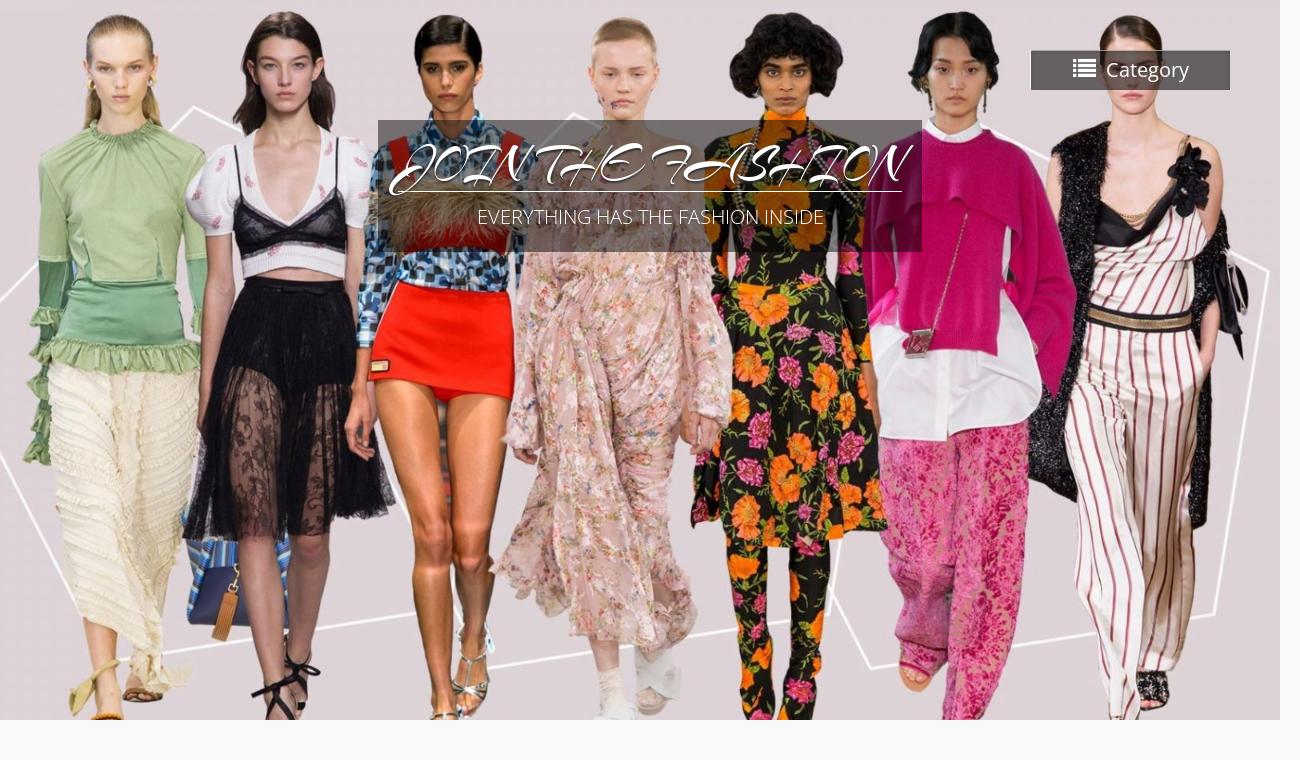

--- FILE ---
content_type: text/html; charset=UTF-8
request_url: http://www.jointhefashion.com/fashion/who-is-susie-lau-susie-lau-kimdir/
body_size: 10063
content:
<!DOCTYPE html> <html lang="tr"><head>
	    <meta charset="UTF-8">
    <meta name="viewport" content="width=device-width, initial-scale=1">
    <link rel="profile" href="http://gmpg.org/xfn/11">
    <link rel="pingback" href="http://www.jointhefashion.com/xmlrpc.php">
    
<title>SUSIE LAU KİMDİR / WHO IS SUSIE LAU &#8211; JOIN THE FASHION</title>
<meta name='robots' content='max-image-preview:large' />
<link rel='dns-prefetch' href='//www.googletagmanager.com' />
<link rel='dns-prefetch' href='//pagead2.googlesyndication.com' />
<link rel="alternate" type="application/rss+xml" title="JOIN THE FASHION &raquo; akışı" href="http://www.jointhefashion.com/feed/" />
<link rel="alternate" type="application/rss+xml" title="JOIN THE FASHION &raquo; yorum akışı" href="http://www.jointhefashion.com/comments/feed/" />
<link rel="alternate" type="application/rss+xml" title="JOIN THE FASHION &raquo; SUSIE LAU KİMDİR / WHO IS SUSIE LAU yorum akışı" href="http://www.jointhefashion.com/fashion/who-is-susie-lau-susie-lau-kimdir/feed/" />
<script type="text/javascript">
/* <![CDATA[ */
window._wpemojiSettings = {"baseUrl":"https:\/\/s.w.org\/images\/core\/emoji\/15.0.3\/72x72\/","ext":".png","svgUrl":"https:\/\/s.w.org\/images\/core\/emoji\/15.0.3\/svg\/","svgExt":".svg","source":{"concatemoji":"http:\/\/www.jointhefashion.com\/wp-includes\/js\/wp-emoji-release.min.js?ver=6.5.7"}};
/*! This file is auto-generated */
!function(i,n){var o,s,e;function c(e){try{var t={supportTests:e,timestamp:(new Date).valueOf()};sessionStorage.setItem(o,JSON.stringify(t))}catch(e){}}function p(e,t,n){e.clearRect(0,0,e.canvas.width,e.canvas.height),e.fillText(t,0,0);var t=new Uint32Array(e.getImageData(0,0,e.canvas.width,e.canvas.height).data),r=(e.clearRect(0,0,e.canvas.width,e.canvas.height),e.fillText(n,0,0),new Uint32Array(e.getImageData(0,0,e.canvas.width,e.canvas.height).data));return t.every(function(e,t){return e===r[t]})}function u(e,t,n){switch(t){case"flag":return n(e,"\ud83c\udff3\ufe0f\u200d\u26a7\ufe0f","\ud83c\udff3\ufe0f\u200b\u26a7\ufe0f")?!1:!n(e,"\ud83c\uddfa\ud83c\uddf3","\ud83c\uddfa\u200b\ud83c\uddf3")&&!n(e,"\ud83c\udff4\udb40\udc67\udb40\udc62\udb40\udc65\udb40\udc6e\udb40\udc67\udb40\udc7f","\ud83c\udff4\u200b\udb40\udc67\u200b\udb40\udc62\u200b\udb40\udc65\u200b\udb40\udc6e\u200b\udb40\udc67\u200b\udb40\udc7f");case"emoji":return!n(e,"\ud83d\udc26\u200d\u2b1b","\ud83d\udc26\u200b\u2b1b")}return!1}function f(e,t,n){var r="undefined"!=typeof WorkerGlobalScope&&self instanceof WorkerGlobalScope?new OffscreenCanvas(300,150):i.createElement("canvas"),a=r.getContext("2d",{willReadFrequently:!0}),o=(a.textBaseline="top",a.font="600 32px Arial",{});return e.forEach(function(e){o[e]=t(a,e,n)}),o}function t(e){var t=i.createElement("script");t.src=e,t.defer=!0,i.head.appendChild(t)}"undefined"!=typeof Promise&&(o="wpEmojiSettingsSupports",s=["flag","emoji"],n.supports={everything:!0,everythingExceptFlag:!0},e=new Promise(function(e){i.addEventListener("DOMContentLoaded",e,{once:!0})}),new Promise(function(t){var n=function(){try{var e=JSON.parse(sessionStorage.getItem(o));if("object"==typeof e&&"number"==typeof e.timestamp&&(new Date).valueOf()<e.timestamp+604800&&"object"==typeof e.supportTests)return e.supportTests}catch(e){}return null}();if(!n){if("undefined"!=typeof Worker&&"undefined"!=typeof OffscreenCanvas&&"undefined"!=typeof URL&&URL.createObjectURL&&"undefined"!=typeof Blob)try{var e="postMessage("+f.toString()+"("+[JSON.stringify(s),u.toString(),p.toString()].join(",")+"));",r=new Blob([e],{type:"text/javascript"}),a=new Worker(URL.createObjectURL(r),{name:"wpTestEmojiSupports"});return void(a.onmessage=function(e){c(n=e.data),a.terminate(),t(n)})}catch(e){}c(n=f(s,u,p))}t(n)}).then(function(e){for(var t in e)n.supports[t]=e[t],n.supports.everything=n.supports.everything&&n.supports[t],"flag"!==t&&(n.supports.everythingExceptFlag=n.supports.everythingExceptFlag&&n.supports[t]);n.supports.everythingExceptFlag=n.supports.everythingExceptFlag&&!n.supports.flag,n.DOMReady=!1,n.readyCallback=function(){n.DOMReady=!0}}).then(function(){return e}).then(function(){var e;n.supports.everything||(n.readyCallback(),(e=n.source||{}).concatemoji?t(e.concatemoji):e.wpemoji&&e.twemoji&&(t(e.twemoji),t(e.wpemoji)))}))}((window,document),window._wpemojiSettings);
/* ]]> */
</script>
<style id='wp-emoji-styles-inline-css' type='text/css'>

	img.wp-smiley, img.emoji {
		display: inline !important;
		border: none !important;
		box-shadow: none !important;
		height: 1em !important;
		width: 1em !important;
		margin: 0 0.07em !important;
		vertical-align: -0.1em !important;
		background: none !important;
		padding: 0 !important;
	}
</style>
<link rel='stylesheet' id='wp-block-library-css' href='http://www.jointhefashion.com/wp-includes/css/dist/block-library/style.min.css?ver=6.5.7' type='text/css' media='all' />
<style id='wp-block-library-theme-inline-css' type='text/css'>
.wp-block-audio figcaption{color:#555;font-size:13px;text-align:center}.is-dark-theme .wp-block-audio figcaption{color:#ffffffa6}.wp-block-audio{margin:0 0 1em}.wp-block-code{border:1px solid #ccc;border-radius:4px;font-family:Menlo,Consolas,monaco,monospace;padding:.8em 1em}.wp-block-embed figcaption{color:#555;font-size:13px;text-align:center}.is-dark-theme .wp-block-embed figcaption{color:#ffffffa6}.wp-block-embed{margin:0 0 1em}.blocks-gallery-caption{color:#555;font-size:13px;text-align:center}.is-dark-theme .blocks-gallery-caption{color:#ffffffa6}.wp-block-image figcaption{color:#555;font-size:13px;text-align:center}.is-dark-theme .wp-block-image figcaption{color:#ffffffa6}.wp-block-image{margin:0 0 1em}.wp-block-pullquote{border-bottom:4px solid;border-top:4px solid;color:currentColor;margin-bottom:1.75em}.wp-block-pullquote cite,.wp-block-pullquote footer,.wp-block-pullquote__citation{color:currentColor;font-size:.8125em;font-style:normal;text-transform:uppercase}.wp-block-quote{border-left:.25em solid;margin:0 0 1.75em;padding-left:1em}.wp-block-quote cite,.wp-block-quote footer{color:currentColor;font-size:.8125em;font-style:normal;position:relative}.wp-block-quote.has-text-align-right{border-left:none;border-right:.25em solid;padding-left:0;padding-right:1em}.wp-block-quote.has-text-align-center{border:none;padding-left:0}.wp-block-quote.is-large,.wp-block-quote.is-style-large,.wp-block-quote.is-style-plain{border:none}.wp-block-search .wp-block-search__label{font-weight:700}.wp-block-search__button{border:1px solid #ccc;padding:.375em .625em}:where(.wp-block-group.has-background){padding:1.25em 2.375em}.wp-block-separator.has-css-opacity{opacity:.4}.wp-block-separator{border:none;border-bottom:2px solid;margin-left:auto;margin-right:auto}.wp-block-separator.has-alpha-channel-opacity{opacity:1}.wp-block-separator:not(.is-style-wide):not(.is-style-dots){width:100px}.wp-block-separator.has-background:not(.is-style-dots){border-bottom:none;height:1px}.wp-block-separator.has-background:not(.is-style-wide):not(.is-style-dots){height:2px}.wp-block-table{margin:0 0 1em}.wp-block-table td,.wp-block-table th{word-break:normal}.wp-block-table figcaption{color:#555;font-size:13px;text-align:center}.is-dark-theme .wp-block-table figcaption{color:#ffffffa6}.wp-block-video figcaption{color:#555;font-size:13px;text-align:center}.is-dark-theme .wp-block-video figcaption{color:#ffffffa6}.wp-block-video{margin:0 0 1em}.wp-block-template-part.has-background{margin-bottom:0;margin-top:0;padding:1.25em 2.375em}
</style>
<style id='classic-theme-styles-inline-css' type='text/css'>
/*! This file is auto-generated */
.wp-block-button__link{color:#fff;background-color:#32373c;border-radius:9999px;box-shadow:none;text-decoration:none;padding:calc(.667em + 2px) calc(1.333em + 2px);font-size:1.125em}.wp-block-file__button{background:#32373c;color:#fff;text-decoration:none}
</style>
<style id='global-styles-inline-css' type='text/css'>
body{--wp--preset--color--black: #111111;--wp--preset--color--cyan-bluish-gray: #abb8c3;--wp--preset--color--white: #ffffff;--wp--preset--color--pale-pink: #f78da7;--wp--preset--color--vivid-red: #cf2e2e;--wp--preset--color--luminous-vivid-orange: #ff6900;--wp--preset--color--luminous-vivid-amber: #fcb900;--wp--preset--color--light-green-cyan: #7bdcb5;--wp--preset--color--vivid-green-cyan: #00d084;--wp--preset--color--pale-cyan-blue: #8ed1fc;--wp--preset--color--vivid-cyan-blue: #0693e3;--wp--preset--color--vivid-purple: #9b51e0;--wp--preset--color--gray: #f7f7f7;--wp--preset--color--blue: #1b8be0;--wp--preset--color--dark-blue: #191970;--wp--preset--color--orange: #ffc300;--wp--preset--gradient--vivid-cyan-blue-to-vivid-purple: linear-gradient(135deg,rgba(6,147,227,1) 0%,rgb(155,81,224) 100%);--wp--preset--gradient--light-green-cyan-to-vivid-green-cyan: linear-gradient(135deg,rgb(122,220,180) 0%,rgb(0,208,130) 100%);--wp--preset--gradient--luminous-vivid-amber-to-luminous-vivid-orange: linear-gradient(135deg,rgba(252,185,0,1) 0%,rgba(255,105,0,1) 100%);--wp--preset--gradient--luminous-vivid-orange-to-vivid-red: linear-gradient(135deg,rgba(255,105,0,1) 0%,rgb(207,46,46) 100%);--wp--preset--gradient--very-light-gray-to-cyan-bluish-gray: linear-gradient(135deg,rgb(238,238,238) 0%,rgb(169,184,195) 100%);--wp--preset--gradient--cool-to-warm-spectrum: linear-gradient(135deg,rgb(74,234,220) 0%,rgb(151,120,209) 20%,rgb(207,42,186) 40%,rgb(238,44,130) 60%,rgb(251,105,98) 80%,rgb(254,248,76) 100%);--wp--preset--gradient--blush-light-purple: linear-gradient(135deg,rgb(255,206,236) 0%,rgb(152,150,240) 100%);--wp--preset--gradient--blush-bordeaux: linear-gradient(135deg,rgb(254,205,165) 0%,rgb(254,45,45) 50%,rgb(107,0,62) 100%);--wp--preset--gradient--luminous-dusk: linear-gradient(135deg,rgb(255,203,112) 0%,rgb(199,81,192) 50%,rgb(65,88,208) 100%);--wp--preset--gradient--pale-ocean: linear-gradient(135deg,rgb(255,245,203) 0%,rgb(182,227,212) 50%,rgb(51,167,181) 100%);--wp--preset--gradient--electric-grass: linear-gradient(135deg,rgb(202,248,128) 0%,rgb(113,206,126) 100%);--wp--preset--gradient--midnight: linear-gradient(135deg,rgb(2,3,129) 0%,rgb(40,116,252) 100%);--wp--preset--font-size--small: 14px;--wp--preset--font-size--medium: 20px;--wp--preset--font-size--large: 42px;--wp--preset--font-size--x-large: 42px;--wp--preset--font-size--normal: 18px;--wp--preset--font-size--huge: 54px;--wp--preset--spacing--20: 0.44rem;--wp--preset--spacing--30: 0.67rem;--wp--preset--spacing--40: 1rem;--wp--preset--spacing--50: 1.5rem;--wp--preset--spacing--60: 2.25rem;--wp--preset--spacing--70: 3.38rem;--wp--preset--spacing--80: 5.06rem;--wp--preset--shadow--natural: 6px 6px 9px rgba(0, 0, 0, 0.2);--wp--preset--shadow--deep: 12px 12px 50px rgba(0, 0, 0, 0.4);--wp--preset--shadow--sharp: 6px 6px 0px rgba(0, 0, 0, 0.2);--wp--preset--shadow--outlined: 6px 6px 0px -3px rgba(255, 255, 255, 1), 6px 6px rgba(0, 0, 0, 1);--wp--preset--shadow--crisp: 6px 6px 0px rgba(0, 0, 0, 1);}:where(.is-layout-flex){gap: 0.5em;}:where(.is-layout-grid){gap: 0.5em;}body .is-layout-flex{display: flex;}body .is-layout-flex{flex-wrap: wrap;align-items: center;}body .is-layout-flex > *{margin: 0;}body .is-layout-grid{display: grid;}body .is-layout-grid > *{margin: 0;}:where(.wp-block-columns.is-layout-flex){gap: 2em;}:where(.wp-block-columns.is-layout-grid){gap: 2em;}:where(.wp-block-post-template.is-layout-flex){gap: 1.25em;}:where(.wp-block-post-template.is-layout-grid){gap: 1.25em;}.has-black-color{color: var(--wp--preset--color--black) !important;}.has-cyan-bluish-gray-color{color: var(--wp--preset--color--cyan-bluish-gray) !important;}.has-white-color{color: var(--wp--preset--color--white) !important;}.has-pale-pink-color{color: var(--wp--preset--color--pale-pink) !important;}.has-vivid-red-color{color: var(--wp--preset--color--vivid-red) !important;}.has-luminous-vivid-orange-color{color: var(--wp--preset--color--luminous-vivid-orange) !important;}.has-luminous-vivid-amber-color{color: var(--wp--preset--color--luminous-vivid-amber) !important;}.has-light-green-cyan-color{color: var(--wp--preset--color--light-green-cyan) !important;}.has-vivid-green-cyan-color{color: var(--wp--preset--color--vivid-green-cyan) !important;}.has-pale-cyan-blue-color{color: var(--wp--preset--color--pale-cyan-blue) !important;}.has-vivid-cyan-blue-color{color: var(--wp--preset--color--vivid-cyan-blue) !important;}.has-vivid-purple-color{color: var(--wp--preset--color--vivid-purple) !important;}.has-black-background-color{background-color: var(--wp--preset--color--black) !important;}.has-cyan-bluish-gray-background-color{background-color: var(--wp--preset--color--cyan-bluish-gray) !important;}.has-white-background-color{background-color: var(--wp--preset--color--white) !important;}.has-pale-pink-background-color{background-color: var(--wp--preset--color--pale-pink) !important;}.has-vivid-red-background-color{background-color: var(--wp--preset--color--vivid-red) !important;}.has-luminous-vivid-orange-background-color{background-color: var(--wp--preset--color--luminous-vivid-orange) !important;}.has-luminous-vivid-amber-background-color{background-color: var(--wp--preset--color--luminous-vivid-amber) !important;}.has-light-green-cyan-background-color{background-color: var(--wp--preset--color--light-green-cyan) !important;}.has-vivid-green-cyan-background-color{background-color: var(--wp--preset--color--vivid-green-cyan) !important;}.has-pale-cyan-blue-background-color{background-color: var(--wp--preset--color--pale-cyan-blue) !important;}.has-vivid-cyan-blue-background-color{background-color: var(--wp--preset--color--vivid-cyan-blue) !important;}.has-vivid-purple-background-color{background-color: var(--wp--preset--color--vivid-purple) !important;}.has-black-border-color{border-color: var(--wp--preset--color--black) !important;}.has-cyan-bluish-gray-border-color{border-color: var(--wp--preset--color--cyan-bluish-gray) !important;}.has-white-border-color{border-color: var(--wp--preset--color--white) !important;}.has-pale-pink-border-color{border-color: var(--wp--preset--color--pale-pink) !important;}.has-vivid-red-border-color{border-color: var(--wp--preset--color--vivid-red) !important;}.has-luminous-vivid-orange-border-color{border-color: var(--wp--preset--color--luminous-vivid-orange) !important;}.has-luminous-vivid-amber-border-color{border-color: var(--wp--preset--color--luminous-vivid-amber) !important;}.has-light-green-cyan-border-color{border-color: var(--wp--preset--color--light-green-cyan) !important;}.has-vivid-green-cyan-border-color{border-color: var(--wp--preset--color--vivid-green-cyan) !important;}.has-pale-cyan-blue-border-color{border-color: var(--wp--preset--color--pale-cyan-blue) !important;}.has-vivid-cyan-blue-border-color{border-color: var(--wp--preset--color--vivid-cyan-blue) !important;}.has-vivid-purple-border-color{border-color: var(--wp--preset--color--vivid-purple) !important;}.has-vivid-cyan-blue-to-vivid-purple-gradient-background{background: var(--wp--preset--gradient--vivid-cyan-blue-to-vivid-purple) !important;}.has-light-green-cyan-to-vivid-green-cyan-gradient-background{background: var(--wp--preset--gradient--light-green-cyan-to-vivid-green-cyan) !important;}.has-luminous-vivid-amber-to-luminous-vivid-orange-gradient-background{background: var(--wp--preset--gradient--luminous-vivid-amber-to-luminous-vivid-orange) !important;}.has-luminous-vivid-orange-to-vivid-red-gradient-background{background: var(--wp--preset--gradient--luminous-vivid-orange-to-vivid-red) !important;}.has-very-light-gray-to-cyan-bluish-gray-gradient-background{background: var(--wp--preset--gradient--very-light-gray-to-cyan-bluish-gray) !important;}.has-cool-to-warm-spectrum-gradient-background{background: var(--wp--preset--gradient--cool-to-warm-spectrum) !important;}.has-blush-light-purple-gradient-background{background: var(--wp--preset--gradient--blush-light-purple) !important;}.has-blush-bordeaux-gradient-background{background: var(--wp--preset--gradient--blush-bordeaux) !important;}.has-luminous-dusk-gradient-background{background: var(--wp--preset--gradient--luminous-dusk) !important;}.has-pale-ocean-gradient-background{background: var(--wp--preset--gradient--pale-ocean) !important;}.has-electric-grass-gradient-background{background: var(--wp--preset--gradient--electric-grass) !important;}.has-midnight-gradient-background{background: var(--wp--preset--gradient--midnight) !important;}.has-small-font-size{font-size: var(--wp--preset--font-size--small) !important;}.has-medium-font-size{font-size: var(--wp--preset--font-size--medium) !important;}.has-large-font-size{font-size: var(--wp--preset--font-size--large) !important;}.has-x-large-font-size{font-size: var(--wp--preset--font-size--x-large) !important;}
.wp-block-navigation a:where(:not(.wp-element-button)){color: inherit;}
:where(.wp-block-post-template.is-layout-flex){gap: 1.25em;}:where(.wp-block-post-template.is-layout-grid){gap: 1.25em;}
:where(.wp-block-columns.is-layout-flex){gap: 2em;}:where(.wp-block-columns.is-layout-grid){gap: 2em;}
.wp-block-pullquote{font-size: 1.5em;line-height: 1.6;}
</style>
<link rel='stylesheet' id='photo-perfect-google-fonts-css' href='http://www.jointhefashion.com/wp-content/fonts/31b6909d031fa919d181dd1f7cf5e9a5.css' type='text/css' media='all' />
<link rel='stylesheet' id='font-awesome-css' href='http://www.jointhefashion.com/wp-content/themes/photo-perfect/third-party/font-awesome/css/font-awesome.min.css?ver=4.7.0' type='text/css' media='all' />
<link rel='stylesheet' id='photo-perfect-style-css' href='http://www.jointhefashion.com/wp-content/themes/photo-perfect/style.css?ver=20230518-105702' type='text/css' media='all' />
<link rel='stylesheet' id='photo-perfect-photobox-css-css' href='http://www.jointhefashion.com/wp-content/themes/photo-perfect/third-party/photobox/photobox.min.css?ver=1.6.3' type='text/css' media='all' />
<link rel='stylesheet' id='photo-perfect-block-style-css' href='http://www.jointhefashion.com/wp-content/themes/photo-perfect/css/blocks.css?ver=20230518-105702' type='text/css' media='all' />
<script type="text/javascript" src="http://www.jointhefashion.com/wp-includes/js/jquery/jquery.min.js?ver=3.7.1" id="jquery-core-js"></script>
<script type="text/javascript" src="http://www.jointhefashion.com/wp-includes/js/jquery/jquery-migrate.min.js?ver=3.4.1" id="jquery-migrate-js"></script>
<link rel="https://api.w.org/" href="http://www.jointhefashion.com/wp-json/" /><link rel="alternate" type="application/json" href="http://www.jointhefashion.com/wp-json/wp/v2/posts/2155" /><link rel="EditURI" type="application/rsd+xml" title="RSD" href="http://www.jointhefashion.com/xmlrpc.php?rsd" />
<meta name="generator" content="WordPress 6.5.7" />
<link rel="canonical" href="http://www.jointhefashion.com/fashion/who-is-susie-lau-susie-lau-kimdir/" />
<link rel='shortlink' href='http://www.jointhefashion.com/?p=2155' />
<link rel="alternate" type="application/json+oembed" href="http://www.jointhefashion.com/wp-json/oembed/1.0/embed?url=http%3A%2F%2Fwww.jointhefashion.com%2Ffashion%2Fwho-is-susie-lau-susie-lau-kimdir%2F" />
<link rel="alternate" type="text/xml+oembed" href="http://www.jointhefashion.com/wp-json/oembed/1.0/embed?url=http%3A%2F%2Fwww.jointhefashion.com%2Ffashion%2Fwho-is-susie-lau-susie-lau-kimdir%2F&#038;format=xml" />
<meta name="generator" content="Site Kit by Google 1.130.0" />
<!-- Site Kit tarafından eklenen Google AdSense meta etiketleri -->
<meta name="google-adsense-platform-account" content="ca-host-pub-2644536267352236">
<meta name="google-adsense-platform-domain" content="sitekit.withgoogle.com">
<!-- Site Kit tarafından eklenen Google AdSense meta etiketlerine son verin -->
<style type="text/css">.recentcomments a{display:inline !important;padding:0 !important;margin:0 !important;}</style>
<!-- Google AdSense snippet added by Site Kit -->
<script type="text/javascript" async="async" src="https://pagead2.googlesyndication.com/pagead/js/adsbygoogle.js?client=ca-pub-8981215752458741&amp;host=ca-host-pub-2644536267352236" crossorigin="anonymous"></script>

<!-- End Google AdSense snippet added by Site Kit -->
<link rel="icon" href="http://www.jointhefashion.com/wp-content/uploads/2021/07/cropped-a41ad0a7-stadio3-696x492-1-32x32.jpg" sizes="32x32" />
<link rel="icon" href="http://www.jointhefashion.com/wp-content/uploads/2021/07/cropped-a41ad0a7-stadio3-696x492-1-192x192.jpg" sizes="192x192" />
<link rel="apple-touch-icon" href="http://www.jointhefashion.com/wp-content/uploads/2021/07/cropped-a41ad0a7-stadio3-696x492-1-180x180.jpg" />
<meta name="msapplication-TileImage" content="http://www.jointhefashion.com/wp-content/uploads/2021/07/cropped-a41ad0a7-stadio3-696x492-1-270x270.jpg" />
</head>

<body class="post-template-default single single-post postid-2155 single-format-standard wp-embed-responsive site-layout-fluid group-blog archive-layout-masonry custom-header-enabled global-layout-no-sidebar">


	    <div id="page" class="container hfeed site">
    <a class="skip-link screen-reader-text" href="#content">Skip to content</a>
    <header id="masthead" class="site-header" role="banner">    <div id="category-menu" class="clear-fix header-navigation">
      <div class="container">
        <button class="nav-list-btn"><i class="fa fa-list"></i><span>Category</span></button>
        <div class="category-list-wrapper">
          <ul>
          	<li class="cat-item cat-item-4"><a href="http://www.jointhefashion.com/category/about/">ABOUT</a>
</li>
	<li class="cat-item cat-item-15"><a href="http://www.jointhefashion.com/category/beauty/">BEAUTY</a>
</li>
	<li class="cat-item cat-item-13"><a href="http://www.jointhefashion.com/category/contact/">CONTACT</a>
</li>
	<li class="cat-item cat-item-7"><a href="http://www.jointhefashion.com/category/events/">EVENTS</a>
</li>
	<li class="cat-item cat-item-3"><a href="http://www.jointhefashion.com/category/fashion/">FASHION</a>
</li>
	<li class="cat-item cat-item-5"><a href="http://www.jointhefashion.com/category/lifestyle/">LIFESTYLE</a>
</li>
	<li class="cat-item cat-item-6"><a href="http://www.jointhefashion.com/category/people/">PEOPLE</a>
</li>
	<li class="cat-item cat-item-1"><a href="http://www.jointhefashion.com/category/uncategorized/">Uncategorized</a>
</li>
          </ul>
        </div><!-- .category-list-wrapper -->
      </div><!-- .container -->
    </div><!-- #category-menu -->
    		    <div class="container">

      <div class="site-branding">
        <div id="site-logo"></div>
                                  <div id="site-identity">
                                          <p class="site-title"><a href="http://www.jointhefashion.com/" rel="home">JOIN THE FASHION</a></p>
                          
                          <p class="site-description">EVERYTHING HAS THE FASHION INSIDE</p>
                      </div><!-- #site-identity -->
        
      </div><!-- .site-branding -->

    </div><!-- .container -->

        </header><!-- #masthead -->    <div id="featured-banner" class="featured-banner">
      <div class="item">
        <a href="http://www.jointhefashion.com/" rel="home">
          <img src="http://www.jointhefashion.com/wp-content/uploads/2018/10/cropped-image.jpeg" width="1600" height="973" alt="JOIN THE FASHION">
        </a>
      </div><!-- .item -->
    </div><!-- #featured-banner -->
    
	<div id="content" class="site-content"><div class="container"><div class="inner-wrapper">        <div id="separator-title">
                            <div class="single-link-previous">
              <a href="http://www.jointhefashion.com/fashion/fashion-news-part-2-moda-haberleri-bolum-2/" rel="prev"><i class="fa fa-long-arrow-left"></i><span class="screen-reader-text">MODA HABERLERİ BÖLÜM 2 / FASHION NEWS PART 2</span></a>            </div><!-- .single-link-previous -->
          
          <h1 class="entry-title">SUSIE LAU KİMDİR / WHO IS SUSIE LAU</h1>
                      <div class="single-link-next">
              <a href="http://www.jointhefashion.com/fashion/moda-haftasi-ilkbahar-yaz-2019-sokak-stili-fashion-week-ss19-street-style/" rel="next"><i class="fa fa-long-arrow-right"></i><span class="screen-reader-text">MODA HAFTASI İLKBAHAR YAZ 2019 SOKAK STİLİ/FASHION WEEK SS19 STREET STYLE</span></a>            </div><!-- .single-link-next -->
                                <div class="single-post-meta">
              <span class="posted-on"><a href="http://www.jointhefashion.com/fashion/who-is-susie-lau-susie-lau-kimdir/" rel="bookmark"><time class="entry-date published" datetime="2018-10-07T16:46:17+00:00">Ekim 7, 2018</time><time class="updated" datetime="2018-10-28T13:27:55+00:00">Ekim 28, 2018</time></a></span><span class="byline"> <span class="author vcard"><a class="url fn n" href="http://www.jointhefashion.com/author/admin/">SÜMEYYE</a></span></span>            </div><!-- .single-post-meta -->
                        </div><!-- #separator-title -->
    
	<div id="primary" class="content-area">
		<main id="main" class="site-main" role="main">

		
			
<article id="post-2155" class="post-2155 post type-post status-publish format-standard has-post-thumbnail hentry category-fashion category-people">

	<div class="entry-content">
    <a href=" http://www.jointhefashion.com/wp-content/uploads/2018/10/Susie-Bubble-11-small.jpg"><img width="640" height="427" src="http://www.jointhefashion.com/wp-content/uploads/2018/10/Susie-Bubble-11-small-1024x683.jpg" class="aligncenter wp-post-image" alt="" decoding="async" fetchpriority="high" srcset="http://www.jointhefashion.com/wp-content/uploads/2018/10/Susie-Bubble-11-small-1024x683.jpg 1024w, http://www.jointhefashion.com/wp-content/uploads/2018/10/Susie-Bubble-11-small-300x200.jpg 300w, http://www.jointhefashion.com/wp-content/uploads/2018/10/Susie-Bubble-11-small-768x512.jpg 768w" sizes="(max-width: 640px) 100vw, 640px" /></a>		<p><strong><span style="color: #000000;">Susie Bubble olarak tanınan Susie (Susanna) Lau, Mart 2006 da blog yazarlığına başladı. Bloğu, kişisel tecrübelerinden, fikirlerinden ve moda alanında yapmış olduğu <span style="caret-color: #000000;">Gözlemlemelerinden</span> oluşmaktadır. Lau, Dazed &amp; Confused dergisinin dijital platformu olan Dazed Digital&#8217;de 2008-2010 yılları arasında editörlük yaptı. Lau şu anda bir taraftan tam zamanlı olarak kendi bloğu ile uğraşırken diğer yandan hem Coach, Louis Vuitton, Prada, Shiseido ve Topshop gibi markalarla çalışıyor hem de Dazed, The Guardian, Vogue.com, Elle UK, POP ve The Independent gibi basım ve yayım gruplarına da katkı sağlıyor. Düzenli olarak moda sektöründe sosyal medyanın rolü ile ilgili konferanslar veriyor.</span></strong></p>
<p><strong><span style="color: #000000;">Susie, İngiltere doğumlu ama aslen Çinli. Modaya olan sevgisi aslında ailesine ve okuldaki popüler olan insanlara karşı bir isyan olarak başladı ama sonra tam anlamıyla bir tutkuya dönüştü ve bu tutkusu onu <span style="caret-color: #000000;">duyacak</span> ünlü bir bloggers çevirdi. </span></strong></p>
<p><strong><span style="color: #000000;">Hadi gelin biraz Susie&#8217;nin giyim </span></strong><span style="color: #000000;"><span style="caret-color: #000000;"><b>tarzına göz atalım.</b></span></span></p>
<p>&nbsp;</p>
<p><strong><span style="color: #000000;"> Susie (Susanna) Lau, also known as Susie Bubble started her blog </span><a style="color: #000000;" href="http://www.stylebubble.co.uk/">Style Bubble</a><span style="color: #000000;"> in March 2006.  It consists of her widely read thoughts, personal experiences and observations on fashion with a focus on spotlighting young and unknown talent.  Lau became editor of Dazed Digital, the website of Dazed &amp; Confused magazine, from 2008-2010.  Lau now works full-time on her blog and other freelance projects with the likes of Coach, Louis Vuitton, Prada, Shiseido and Topshop and contributing to publications such as as Dazed, The Guardian, Vogue.com, Elle UK, POP, The Independent and The Guardian.  She regularly speaks globally at conferences about the role of social media in fashion and the relationship between print and digital.</span></strong></p>
<p><strong><span style="color: #000000;">She is British Born Chinese by way of Hong Kong . </span></strong><strong><span style="color: #000000;">Her love of fashion was initially an act of rebellion against her parents and the ‘popular’ people at school – which then developed into something all consuming and now is her number one passion.</span></strong></p>
<p><strong><span style="color: #000000;">Let&#8217;s see the style of Susie Lau.</span></strong></p>
<p><a href="http://www.jointhefashion.com/wp-content/uploads/2018/10/2f1888046feb235637cd9b5630430fe4.jpg"><img decoding="async" class="alignnone wp-image-2160" src="http://www.jointhefashion.com/wp-content/uploads/2018/10/2f1888046feb235637cd9b5630430fe4-198x300.jpg" alt="" width="505" height="765" srcset="http://www.jointhefashion.com/wp-content/uploads/2018/10/2f1888046feb235637cd9b5630430fe4-198x300.jpg 198w, http://www.jointhefashion.com/wp-content/uploads/2018/10/2f1888046feb235637cd9b5630430fe4.jpg 564w" sizes="(max-width: 505px) 100vw, 505px" /></a></p>
<p><a href="http://www.jointhefashion.com/wp-content/uploads/2018/10/004c8fd50cb070b29b5cdea040a38244.jpg"><img decoding="async" class="alignnone wp-image-2161" src="http://www.jointhefashion.com/wp-content/uploads/2018/10/004c8fd50cb070b29b5cdea040a38244-200x300.jpg" alt="" width="504" height="756" srcset="http://www.jointhefashion.com/wp-content/uploads/2018/10/004c8fd50cb070b29b5cdea040a38244-200x300.jpg 200w, http://www.jointhefashion.com/wp-content/uploads/2018/10/004c8fd50cb070b29b5cdea040a38244-683x1024.jpg 683w, http://www.jointhefashion.com/wp-content/uploads/2018/10/004c8fd50cb070b29b5cdea040a38244.jpg 736w" sizes="(max-width: 504px) 100vw, 504px" /></a></p>
<p><a href="http://www.jointhefashion.com/wp-content/uploads/2018/10/8a34ae4b0dec15f83b78f593f01b9512.jpg"><img loading="lazy" decoding="async" class="alignnone wp-image-2162" src="http://www.jointhefashion.com/wp-content/uploads/2018/10/8a34ae4b0dec15f83b78f593f01b9512-200x300.jpg" alt="" width="503" height="755" srcset="http://www.jointhefashion.com/wp-content/uploads/2018/10/8a34ae4b0dec15f83b78f593f01b9512-200x300.jpg 200w, http://www.jointhefashion.com/wp-content/uploads/2018/10/8a34ae4b0dec15f83b78f593f01b9512.jpg 467w" sizes="(max-width: 503px) 100vw, 503px" /></a></p>
<p><a href="http://www.jointhefashion.com/wp-content/uploads/2018/10/9f806e03733b00d4b52f144f83624da3.jpg"><img loading="lazy" decoding="async" class="alignnone wp-image-2163" src="http://www.jointhefashion.com/wp-content/uploads/2018/10/9f806e03733b00d4b52f144f83624da3-199x300.jpg" alt="" width="501" height="755" srcset="http://www.jointhefashion.com/wp-content/uploads/2018/10/9f806e03733b00d4b52f144f83624da3-199x300.jpg 199w, http://www.jointhefashion.com/wp-content/uploads/2018/10/9f806e03733b00d4b52f144f83624da3.jpg 564w" sizes="(max-width: 501px) 100vw, 501px" /></a></p>
<p><a href="http://www.jointhefashion.com/wp-content/uploads/2018/10/56c5e487cbbf363f943f160f.jpg"><img loading="lazy" decoding="async" class="alignnone wp-image-2164" src="http://www.jointhefashion.com/wp-content/uploads/2018/10/56c5e487cbbf363f943f160f-200x300.jpg" alt="" width="500" height="750" srcset="http://www.jointhefashion.com/wp-content/uploads/2018/10/56c5e487cbbf363f943f160f-200x300.jpg 200w, http://www.jointhefashion.com/wp-content/uploads/2018/10/56c5e487cbbf363f943f160f.jpg 650w" sizes="(max-width: 500px) 100vw, 500px" /></a></p>
<p><a href="http://www.jointhefashion.com/wp-content/uploads/2018/10/16368e225176d5e60e98a2a1a609dfbc.jpg"><img loading="lazy" decoding="async" class="alignnone wp-image-2165" src="http://www.jointhefashion.com/wp-content/uploads/2018/10/16368e225176d5e60e98a2a1a609dfbc-200x300.jpg" alt="" width="500" height="750" srcset="http://www.jointhefashion.com/wp-content/uploads/2018/10/16368e225176d5e60e98a2a1a609dfbc-200x300.jpg 200w, http://www.jointhefashion.com/wp-content/uploads/2018/10/16368e225176d5e60e98a2a1a609dfbc.jpg 564w" sizes="(max-width: 500px) 100vw, 500px" /></a></p>
<p><a href="http://www.jointhefashion.com/wp-content/uploads/2018/10/27759f5fba83ce7a57ada84578c3bb3d.jpg"><img loading="lazy" decoding="async" class="alignnone wp-image-2166" src="http://www.jointhefashion.com/wp-content/uploads/2018/10/27759f5fba83ce7a57ada84578c3bb3d-200x300.jpg" alt="" width="499" height="749" srcset="http://www.jointhefashion.com/wp-content/uploads/2018/10/27759f5fba83ce7a57ada84578c3bb3d-200x300.jpg 200w, http://www.jointhefashion.com/wp-content/uploads/2018/10/27759f5fba83ce7a57ada84578c3bb3d.jpg 564w" sizes="(max-width: 499px) 100vw, 499px" /></a></p>
<p><a href="http://www.jointhefashion.com/wp-content/uploads/2018/10/666852abd5dfe20b4035bda1d13d1dee.jpg"><img loading="lazy" decoding="async" class="alignnone wp-image-2167" src="http://www.jointhefashion.com/wp-content/uploads/2018/10/666852abd5dfe20b4035bda1d13d1dee-200x300.jpg" alt="" width="498" height="747" srcset="http://www.jointhefashion.com/wp-content/uploads/2018/10/666852abd5dfe20b4035bda1d13d1dee-200x300.jpg 200w, http://www.jointhefashion.com/wp-content/uploads/2018/10/666852abd5dfe20b4035bda1d13d1dee.jpg 564w" sizes="(max-width: 498px) 100vw, 498px" /></a></p>
<p><a href="http://www.jointhefashion.com/wp-content/uploads/2018/10/a7b69db6110c8c8e410394193b726bcc.jpg"><img loading="lazy" decoding="async" class="alignnone wp-image-2168" src="http://www.jointhefashion.com/wp-content/uploads/2018/10/a7b69db6110c8c8e410394193b726bcc-200x300.jpg" alt="" width="498" height="747" srcset="http://www.jointhefashion.com/wp-content/uploads/2018/10/a7b69db6110c8c8e410394193b726bcc-200x300.jpg 200w, http://www.jointhefashion.com/wp-content/uploads/2018/10/a7b69db6110c8c8e410394193b726bcc.jpg 564w" sizes="(max-width: 498px) 100vw, 498px" /></a></p>
<p><a href="http://www.jointhefashion.com/wp-content/uploads/2018/10/c4ac5f99169f5a49c5d6f6e89b490692.jpg"><img loading="lazy" decoding="async" class="alignnone wp-image-2169" src="http://www.jointhefashion.com/wp-content/uploads/2018/10/c4ac5f99169f5a49c5d6f6e89b490692-200x300.jpg" alt="" width="498" height="747" srcset="http://www.jointhefashion.com/wp-content/uploads/2018/10/c4ac5f99169f5a49c5d6f6e89b490692-200x300.jpg 200w, http://www.jointhefashion.com/wp-content/uploads/2018/10/c4ac5f99169f5a49c5d6f6e89b490692.jpg 564w" sizes="(max-width: 498px) 100vw, 498px" /></a></p>
<p><a href="http://www.jointhefashion.com/wp-content/uploads/2018/10/d7a0c7d6b8fdf1a1e6affafee97b3716.jpg"><img loading="lazy" decoding="async" class="alignnone wp-image-2171" src="http://www.jointhefashion.com/wp-content/uploads/2018/10/d7a0c7d6b8fdf1a1e6affafee97b3716-200x300.jpg" alt="" width="497" height="746" srcset="http://www.jointhefashion.com/wp-content/uploads/2018/10/d7a0c7d6b8fdf1a1e6affafee97b3716-200x300.jpg 200w, http://www.jointhefashion.com/wp-content/uploads/2018/10/d7a0c7d6b8fdf1a1e6affafee97b3716.jpg 564w" sizes="(max-width: 497px) 100vw, 497px" /></a></p>
<p><a href="http://www.jointhefashion.com/wp-content/uploads/2018/10/susie-lau-at-chloe.jpg"><img loading="lazy" decoding="async" class="alignnone wp-image-2173" src="http://www.jointhefashion.com/wp-content/uploads/2018/10/susie-lau-at-chloe-200x300.jpg" alt="" width="495" height="743" srcset="http://www.jointhefashion.com/wp-content/uploads/2018/10/susie-lau-at-chloe-200x300.jpg 200w, http://www.jointhefashion.com/wp-content/uploads/2018/10/susie-lau-at-chloe-681x1024.jpg 681w, http://www.jointhefashion.com/wp-content/uploads/2018/10/susie-lau-at-chloe.jpg 700w" sizes="(max-width: 495px) 100vw, 495px" /></a></p>
<p><a href="http://www.jointhefashion.com/wp-content/uploads/2018/10/Susie-Lau-found-balance-between-red-pink-her-outfit.jpg"><img loading="lazy" decoding="async" class="alignnone wp-image-2174" src="http://www.jointhefashion.com/wp-content/uploads/2018/10/Susie-Lau-found-balance-between-red-pink-her-outfit-200x300.jpg" alt="" width="495" height="743" srcset="http://www.jointhefashion.com/wp-content/uploads/2018/10/Susie-Lau-found-balance-between-red-pink-her-outfit-200x300.jpg 200w, http://www.jointhefashion.com/wp-content/uploads/2018/10/Susie-Lau-found-balance-between-red-pink-her-outfit.jpg 683w" sizes="(max-width: 495px) 100vw, 495px" /></a></p>
<p><a href="http://www.jointhefashion.com/wp-content/uploads/2018/10/Susie-Lau.jpg"><img loading="lazy" decoding="async" class="alignnone wp-image-2175" src="http://www.jointhefashion.com/wp-content/uploads/2018/10/Susie-Lau-200x300.jpg" alt="" width="495" height="743" srcset="http://www.jointhefashion.com/wp-content/uploads/2018/10/Susie-Lau-200x300.jpg 200w, http://www.jointhefashion.com/wp-content/uploads/2018/10/Susie-Lau.jpg 620w" sizes="(max-width: 495px) 100vw, 495px" /></a></p>
<p><a href="http://www.jointhefashion.com/wp-content/uploads/2018/10/SusieLau-London.jpeg"><img loading="lazy" decoding="async" class="alignnone wp-image-2176" src="http://www.jointhefashion.com/wp-content/uploads/2018/10/SusieLau-London-200x300.jpeg" alt="" width="495" height="743" srcset="http://www.jointhefashion.com/wp-content/uploads/2018/10/SusieLau-London-200x300.jpeg 200w, http://www.jointhefashion.com/wp-content/uploads/2018/10/SusieLau-London-768x1154.jpeg 768w, http://www.jointhefashion.com/wp-content/uploads/2018/10/SusieLau-London-681x1024.jpeg 681w, http://www.jointhefashion.com/wp-content/uploads/2018/10/SusieLau-London.jpeg 1000w" sizes="(max-width: 495px) 100vw, 495px" /></a></p>
<p><a href="http://www.jointhefashion.com/wp-content/uploads/2018/10/tumblr_mn22tjXYlv1ravnm7o1_500.jpg"><img loading="lazy" decoding="async" class="alignnone wp-image-2177" src="http://www.jointhefashion.com/wp-content/uploads/2018/10/tumblr_mn22tjXYlv1ravnm7o1_500-200x300.jpg" alt="" width="495" height="743" srcset="http://www.jointhefashion.com/wp-content/uploads/2018/10/tumblr_mn22tjXYlv1ravnm7o1_500-200x300.jpg 200w, http://www.jointhefashion.com/wp-content/uploads/2018/10/tumblr_mn22tjXYlv1ravnm7o1_500.jpg 500w" sizes="(max-width: 495px) 100vw, 495px" /></a></p>
<p><a href="http://www.jointhefashion.com/wp-content/uploads/2018/10/18165148-SS18-StyleL-0349_resized_1333x2000.jpg"><img loading="lazy" decoding="async" class="alignnone wp-image-2179" src="http://www.jointhefashion.com/wp-content/uploads/2018/10/18165148-SS18-StyleL-0349_resized_1333x2000-200x300.jpg" alt="" width="494" height="741" srcset="http://www.jointhefashion.com/wp-content/uploads/2018/10/18165148-SS18-StyleL-0349_resized_1333x2000-200x300.jpg 200w, http://www.jointhefashion.com/wp-content/uploads/2018/10/18165148-SS18-StyleL-0349_resized_1333x2000-768x1152.jpg 768w, http://www.jointhefashion.com/wp-content/uploads/2018/10/18165148-SS18-StyleL-0349_resized_1333x2000-682x1024.jpg 682w, http://www.jointhefashion.com/wp-content/uploads/2018/10/18165148-SS18-StyleL-0349_resized_1333x2000.jpg 1333w" sizes="(max-width: 494px) 100vw, 494px" /></a></p>
<p><span style="color: #000000;"><strong>Umarım severek takip ettiğim Susie Lau sizin de ilginizi çeker. Yeni bir yazıda görüşmek üzere. Sevgiler.</strong></span></p>
<p><strong><span style="color: #000000;">I hope this post in which I tell you one of my favorite <span style="caret-color: #000000;">bloggers, Susie</span> Lau will be an interesting post for you. Hope to see you on the next post. XOXO.</span></strong><span style="color: #000000;"><span style="caret-color: #000000;"><b> </b></span></span></p>
<p>&nbsp;</p>
<p>&nbsp;</p>
<p>&nbsp;</p>
			</div><!-- .entry-content -->

	<footer class="entry-footer">
		<span class="cat-links">Posted in <a href="http://www.jointhefashion.com/category/fashion/" rel="category tag">FASHION</a>, <a href="http://www.jointhefashion.com/category/people/" rel="category tag">PEOPLE</a></span>	</footer><!-- .entry-footer -->
</article><!-- #post-## -->

			
<div id="comments" class="comments-area">

	
	
	
		<div id="respond" class="comment-respond">
		<h3 id="reply-title" class="comment-reply-title">Bir yanıt yazın <small><a rel="nofollow" id="cancel-comment-reply-link" href="/fashion/who-is-susie-lau-susie-lau-kimdir/#respond" style="display:none;">Yanıtı iptal et</a></small></h3><p class="must-log-in">Yorum yapabilmek için <a href="http://www.jointhefashion.com/wp-login.php?redirect_to=http%3A%2F%2Fwww.jointhefashion.com%2Ffashion%2Fwho-is-susie-lau-susie-lau-kimdir%2F">oturum açmalısınız</a>.</p>	</div><!-- #respond -->
	
</div><!-- #comments -->

		
		</main><!-- #main -->
	</div><!-- #primary -->

</div><!-- .inner-wrapper --></div><!-- .container --></div><!-- #content -->
	<footer id="colophon" class="site-footer" role="contentinfo"><div class="container">    
    <div class="inner-wrapper">

      <div class="footer-left">
      <div class="widget photo_perfect_widget_social"></div>                  <div class="copyright">
            Copyright. All rights reserved.          </div><!-- .copyright -->
              </div><!-- .footer-left -->

      <div class="footer-right">
                <div class="site-info">
          <a href="https://wordpress.org/">Proudly powered by WordPress</a>
          <span class="sep"> | </span>
          Photo Perfect by <a href="https://wenthemes.com/" rel="designer" target="_blank">WEN Themes</a>        </div><!-- .site-info -->

      </div><!-- .footer-right -->

    </div><!-- .inner-wrapper -->
    	</div><!-- .container --></footer><!-- #colophon -->
</div><!-- #page --><a href="#page" class="scrollup" id="btn-scrollup"><i class="fa fa-level-up"></i></a>
<script type="text/javascript" src="http://www.jointhefashion.com/wp-content/themes/photo-perfect/js/navigation.min.js?ver=20120206" id="photo-perfect-navigation-js"></script>
<script type="text/javascript" src="http://www.jointhefashion.com/wp-content/themes/photo-perfect/js/skip-link-focus-fix.min.js?ver=20130115" id="photo-perfect-skip-link-focus-fix-js"></script>
<script type="text/javascript" src="http://www.jointhefashion.com/wp-content/themes/photo-perfect/third-party/imageloaded/imagesloaded.pkgd.min.js?ver=1.0.0" id="photo-perfect-imageloaded-js"></script>
<script type="text/javascript" src="http://www.jointhefashion.com/wp-content/themes/photo-perfect/third-party/photobox/jquery.photobox.min.js?ver=1.6.3" id="photo-perfect-photobox-js"></script>
<script type="text/javascript" src="http://www.jointhefashion.com/wp-includes/js/imagesloaded.min.js?ver=5.0.0" id="imagesloaded-js"></script>
<script type="text/javascript" src="http://www.jointhefashion.com/wp-includes/js/masonry.min.js?ver=4.2.2" id="masonry-js"></script>
<script type="text/javascript" id="photo-perfect-custom-js-extra">
/* <![CDATA[ */
var PhotoPerfectScreenReaderText = {"expand":"<span class=\"screen-reader-text\">expand child menu<\/span>","collapse":"<span class=\"screen-reader-text\">collapse child menu<\/span>"};
/* ]]> */
</script>
<script type="text/javascript" src="http://www.jointhefashion.com/wp-content/themes/photo-perfect/js/custom.min.js?ver=1.0.0" id="photo-perfect-custom-js"></script>
<script type="text/javascript" src="http://www.jointhefashion.com/wp-includes/js/comment-reply.min.js?ver=6.5.7" id="comment-reply-js" async="async" data-wp-strategy="async"></script>
</body>
</html>


--- FILE ---
content_type: text/html; charset=utf-8
request_url: https://www.google.com/recaptcha/api2/aframe
body_size: 266
content:
<!DOCTYPE HTML><html><head><meta http-equiv="content-type" content="text/html; charset=UTF-8"></head><body><script nonce="65-yog5o59mU4t0jKuZbZQ">/** Anti-fraud and anti-abuse applications only. See google.com/recaptcha */ try{var clients={'sodar':'https://pagead2.googlesyndication.com/pagead/sodar?'};window.addEventListener("message",function(a){try{if(a.source===window.parent){var b=JSON.parse(a.data);var c=clients[b['id']];if(c){var d=document.createElement('img');d.src=c+b['params']+'&rc='+(localStorage.getItem("rc::a")?sessionStorage.getItem("rc::b"):"");window.document.body.appendChild(d);sessionStorage.setItem("rc::e",parseInt(sessionStorage.getItem("rc::e")||0)+1);localStorage.setItem("rc::h",'1762810729248');}}}catch(b){}});window.parent.postMessage("_grecaptcha_ready", "*");}catch(b){}</script></body></html>

--- FILE ---
content_type: text/css
request_url: http://www.jointhefashion.com/wp-content/themes/photo-perfect/style.css?ver=20230518-105702
body_size: 10739
content:
/*
Theme Name: Photo Perfect
Theme URI: https://wenthemes.com/item/wordpress-themes/photo-perfect/
Author: WEN Themes
Author URI: https://wenthemes.com/
Description: Photo Perfect is a responsive photography WordPress Theme for professional photographer, photo bloggers and creative peeps. Theme is very easy to customize, maintain and use on a daily basis. If you are looking to make a strong online brand presence through their creative and innovative work then this theme is made for you. Official Support Forum: https://themepalace.com/support-forum/ Full Demo: https://wenthemes.com/theme-demos/?demo=photo-perfect
Version: 2.1
Requires at least: 5.6
Tested up to: 6.0
Requires PHP: 5.6
License: GPLv3
License URI: http://www.gnu.org/licenses/gpl-3.0.html
Text Domain: photo-perfect
Tags: one-column, two-columns, left-sidebar, right-sidebar, custom-background, custom-colors, custom-header, custom-menu, featured-images, full-width-template, sticky-post, translation-ready, theme-options, threaded-comments, footer-widgets, photography, editor-style, custom-logo
*/

/*--------------------------------------------------------------
>>> TABLE OF CONTENTS:
----------------------------------------------------------------
# Normalize
# Typography
# Elements
# Forms
# Navigation
  ## Links
  ## Menus
# Accessibility
# Alignments
# Clearings
# Widgets
# Content
    ## Posts and pages
  ## Asides
  ## Comments
# Infinite scroll
# Media
  ## Captions
  ## Galleries
--------------------------------------------------------------*/

/*--------------------------------------------------------------
# Normalize
--------------------------------------------------------------*/
html {
  font-family: sans-serif;
  -webkit-text-size-adjust: 100%;
  -ms-text-size-adjust:     100%;
}

body {
  margin: 0;
}

article,
aside,
details,
figcaption,
figure,
footer,
header,
main,
menu,
nav,
section,
summary {
  display: block;
}

audio,
canvas,
progress,
video {
  display: inline-block;
  vertical-align: baseline;
}

audio:not([controls]) {
  display: none;
  height: 0;
}

[hidden],
template {
  display: none;
}

abbr[title] {
  border-bottom: 1px dotted;
}

b,
strong {
  font-weight: bold;
}

dfn {
  font-style: italic;
}

mark {
  background: #ff0;
  color: #000;
}

small {
  font-size: 80%;
}

sub,
sup {
  font-size: 75%;
  line-height: 0;
  position: relative;
  vertical-align: baseline;
}

sup {
  top: -10px;
}

sub {
  bottom: -0.25em;
}

img {
  border: 0;
}

svg:not(:root) {
  overflow: hidden;
}

figure {
  margin: 15px 40px;
}

hr {
  box-sizing: content-box;
  height: 0;
}

pre {
  overflow: auto;
}

code,
kbd,
pre,
samp {
  font-family: monospace, monospace;
  font-size: 15px;
}

button,
input,
optgroup,
select,
textarea {
  color: inherit;
  font: inherit;
  margin: 0;
}

button {
  overflow: visible;
}

button,
select {
  text-transform: none;
}

button,
html input[type="button"],
input[type="reset"],
input[type="submit"] {
  -webkit-appearance: button;
  cursor: pointer;
}

button[disabled],
html input[disabled] {
  cursor: default;
}

button::-moz-focus-inner,
input::-moz-focus-inner {
  border: 0;
  padding: 0;
}

input {
  line-height: normal;
}

input[type="checkbox"],
input[type="radio"] {
  box-sizing: border-box;
  padding: 0;
}

input[type="number"]::-webkit-inner-spin-button,
input[type="number"]::-webkit-outer-spin-button {
  height: auto;
}

input[type="search"] {
  -webkit-appearance: textfield;
  box-sizing: content-box;
}

input[type="search"]::-webkit-search-cancel-button,
input[type="search"]::-webkit-search-decoration {
  -webkit-appearance: none;
}

fieldset {
  border: 1px solid #c0c0c0;
  margin: 0 2px;
  padding: 0.35em 0.625em 0.75em;
}

legend {
  border: 0;
  padding: 0;
}

textarea {
  overflow: auto;
}

optgroup {
  font-weight: bold;
}

/*--------------------------------------------------------------
# Typography
--------------------------------------------------------------*/

.entry-content a:not(.more-link):not(.button):not(.wp-block-button__link),
.entry-summary a:not(.more-link):not(.button):not(.wp-block-button__link),
.ew-about a:not(.more-link):not(.button),
.widget_text a:not(.more-link):not(.button),
.comment-content a {
    text-decoration: underline;
}

.entry-content a:not(.more-link):not(.button):hover,
.entry-content a:not(.more-link):not(.button):focus,
.entry-summary a:not(.more-link):not(.button):hover,
.entry-summary a:not(.more-link):not(.button):focus,
.ew-about a:not(.more-link):not(.button):hover,
.ew-about a:not(.more-link):not(.button):focus,
.widget_text a:not(.more-link):not(.button):hover,
.widget_text a:not(.more-link):not(.button):focus,
.comment-content a:hover,
.comment-content a:focus {
    text-decoration: none;
}

a,
a:focus,
a:active,
a:visited  {
  color:#333;
  text-decoration: inherit;
  outline:inherit;
}

a:hover,
a:active {
  outline: 0;
}

a:hover,
a:focus,
a:active{
  color:currentColor;
}

p {
    color: #666666;
    font-size: 14px;
    margin: 0 0 15px;
}

h1, h2, h3, h4, h5, h6 {
    clear: inherit;
    font-weight: 600;
    margin: 0 0 15px;
}

h1 {
  font-size: 28px;
}

h2 {
  font-size: 24px;
}

h3{
  font-size: 20px;
}

h4 {
  font-size: 18px;
}

h5 {
  font-size: 16px;
}

h6 {
  font-size: 14px;
}

ul, ol {
    margin: 0 0 10px 15px;
    padding: 0;
}

dfn,
cite,
em,
i {
  font-style: italic;
}

blockquote {
  margin: 0 15px;
}

address {
  margin: 0 0 15px;
}

pre {
  background: #eee;
  font-family: "Courier 10 Pitch", Courier, monospace;
  font-size: 15px;
  font-size: 0.9375rem;
  line-height: 1.6;
  margin-bottom: 1.6em;
  max-width: 100%;
  overflow: auto;
  padding: 1.6em;
}

code,
kbd,
tt,
var {
  font-family: Monaco, Consolas, "Andale Mono", "DejaVu Sans Mono", monospace;
  font-size: 15px;
  font-size: 0.9375rem;
}

abbr,
acronym {
  border-bottom: 1px dotted #666;
  cursor: help;
}

mark,
ins {
  background: #fff9c0;
  text-decoration: none;
}

big {
  font-size: 125%;
}

/*--------------------------------------------------------------
# Elements
--------------------------------------------------------------*/

html {
  box-sizing: border-box;
}

*,
*:before,
*:after { /* Inherit box-sizing to make it easier to change the property for components that leverage other behavior; see http://css-tricks.com/inheriting-box-sizing-probably-slightly-better-best-practice/ */
  box-sizing: inherit;
}

blockquote:before,
blockquote:after,
q:before,
q:after {
  content: "";
}

blockquote {
  background-color: #f9f9f9;
  border-left: 4px solid #191970;
  font-style: italic;
  font-weight: normal;
  margin-bottom: 20px;
  margin-left: 0;
  padding: 10px;
}

blockquote,
q {
  quotes: "" "";
}

blockquote p{
	margin-bottom: 0;
}

hr {
  background-color: #ccc;
  border: 0;
  height: 1px;
  margin-bottom: 15px;
}

ul,
ol {
  margin: 0 0 15px 15px;
}

ul {
  list-style: disc;
}

ol {
  list-style: decimal;
}

li > ul,
li > ol {
  margin-bottom: 0;
  margin-left: 15px;
}

dt {
  font-weight: bold;
}

dd {
  margin: 0 15px 15px;
}

img {
  height: auto; /* Make sure images are scaled correctly. */
  max-width: 100%; /* Adhere to container width. */
  vertical-align: middle;
}

table {
  border-collapse: collapse;
  border-spacing: 0;
  margin: 0 0 15px;
  width: 100%;
}

td, th {
    border: 1px solid #ddd;
    padding: 5px;
}

/*--------------------------------------------------------------
# Forms
--------------------------------------------------------------*/
button,
input[type="button"],
input[type="reset"],
input[type="submit"],
  .comment-reply-link {
  border: 1px solid;
  background: none repeat scroll 0 0 #1f1f29;
  color: #fff;
  font-size: 15px;
  line-height: 1.5;
  padding: 5px 15px;
  border: none;
  border-color: #aaa #bbb #bbb;
  box-shadow: inset 0 1px 0 rgba(255, 255, 255, 0.5), inset 0 2px 5px rgba(0, 0, 0, 0.15);
   -webkit-transition: all 0.5s ease; /* Safari and Chrome */
  -moz-transition: all 0.5s ease; /* Firefox */
  -ms-transition: all 0.5s ease; /* IE 9 */
  -o-transition: all 0.5s ease; /* Opera */
  transition: all 0.5s ease;
}

.widget_media_video button {
	box-shadow: none;
}

button:hover,
input[type="button"]:hover,
input[type="reset"]:hover,
input[type="submit"]:hover {
  background-color:#6b6b6b;
}

button:focus,
input[type="button"]:focus,
input[type="reset"]:focus,
input[type="submit"]:focus,
button:active,
input[type="button"]:active,
input[type="reset"]:active,
input[type="submit"]:active {
  border-color: #aaa #bbb #bbb;
  box-shadow: inset 0 -1px 0 rgba(255, 255, 255, 0.5), inset 0 2px 5px rgba(0, 0, 0, 0.15);
}

input[type="text"],
input[type="email"],
input[type="url"],
input[type="password"],
input[type="search"],
input[type="number"],
input[type="tel"],
input[type="range"],
input[type="date"],
input[type="month"],
input[type="week"],
input[type="time"],
input[type="datetime"],
input[type="datetime-local"],
input[type="color"],
textarea,
select{
    color: #666;
    border: 1px solid #ccc;
    padding: 5px;
    width: 100%;
  }


input[type="text"]:focus,
input[type="email"]:focus,
input[type="url"]:focus,
input[type="password"]:focus,
input[type="search"]:focus,
input[type="number"]:focus,
input[type="tel"]:focus,
input[type="range"]:focus,
input[type="date"]:focus,
input[type="month"]:focus,
input[type="week"]:focus,
input[type="time"]:focus,
input[type="datetime"]:focus,
input[type="datetime-local"]:focus,
input[type="color"]:focus,
textarea:focus {
    color: #111;
  }

.search-form,
.woocommerce-product-search {
overflow: hidden;
position: relative;
}

.search-form input.search-field,
.woocommerce-product-search .search-field {
    margin-bottom: 5px;
    padding: 5px 65px 5px 15px;
    width: 100%;
    box-sizing: inherit;
}

.search-form input.search-field,
.woocommerce-product-search .search-field {
    color: #222222;
}

.search-form,
.woocommerce-product-search {
    position: relative;
}

.search-form .search-submit,
.woocommerce-product-search button {
    font-size: 12px;
    padding: 7px 15px;
    position: absolute;
    right: -2px;
    top: 0;
    height: 31px;
}
.woocommerce-product-search button {
	font-family: inherit;
}

/*--------------------------------------------------------------
# Navigation
--------------------------------------------------------------*/

#main-nav,
#category-menu {
  background-color: rgba(0, 0, 0, 0.19);
  border-right: 1px solid #ffffff;
  left: 50px;
  min-width: 200px;
  position: absolute;
  top: 50px;
}

.header-navigation {
  clear: both;
  display: block;
}

.header-navigation ul {
  margin: 0;
  padding: 0;
}

.header-navigation ul ul {
  display: none;
   -webkit-transition: all 0.5s ease; /* Safari and Chrome */
  -moz-transition: all 0.5s ease; /* Firefox */
  -ms-transition: all 0.5s ease; /* IE 9 */
  -o-transition: all 0.5s ease; /* Opera */
  transition: all 0.5s ease;
}

.header-navigation li {
  border-top: 1px solid #dddddd;
  display: block;
  margin-bottom: 0;
  position: relative;
}

.header-navigation li a {
    color: #ffffff;
    display: block;
    font-size: 16px;
    padding: 10px 45px 10px 15px;
    position: relative;
    text-align: left;
    z-index: 99;
}

.header-navigation li a:hover,
.header-navigation li.current-menu-item > a,
.header-navigation li.current_page_item > a {
  background: none repeat scroll 0 0 rgba(25, 25, 112, 0.16);
}

.header-navigation li li a {
  padding-left: 30px;
}

.header-navigation li li li a {
  padding-left: 40px;
}

.header-navigation li li li li a {
  padding-left: 60px;
}

.header-navigation ul.sub-menu.toggled-on {
  display: block;
}

.wrap-menu-content {
  display: none;
}

.header-navigation.toggled .wrap-menu-content {
  display: block;
}

.menu-toggle ,
.nav-list-btn{
    background:none repeat scroll 0 0 rgba(19, 18, 18, 0.49);
    display: block;
    font-size: 20px;
    margin: 0 auto;
    padding: 5px 20px;
    width: 100%;
}

.header-navigation .fa {
  font-size: 23px;
  margin: 0 10px;
}

.header-navigation .fa.fa-list {
  margin-left: 0;
}

.header-navigation .fa.fa-align-justify {
  margin-right: 0;
}

.dropdown-toggle,
.dropdown-toggle-cat {
  background: none repeat scroll 0 0 rgba(0, 0, 0, 0.25);
  border: 0 none;
  box-sizing: content-box;
  content: "";
  height: 44px;
  padding: 0;
  position: absolute;
  right: 0;
  text-transform: lowercase;
  top: 0;
  width: 43px;
  z-index: 9999;
}

.dropdown-toggle.toggle-on:after,
.dropdown-toggle-cat:after {
  content: "-";
  font-size: 45px;
  font-weight: normal;
  line-height: 0.5;
}

.dropdown-toggle:after,.dropdown-toggle-cat:after {
  color: #ffffff;
  content: "+";
  font-size: 30px;
  font-weight: bold;
  left: 1px;
  line-height: 42px;
  position: relative;
  top: 0;
  width: 42px;
}

/*Category listing style*/

#category-menu {
  border-left: 1px solid #ffffff;
  right: 50px;
  border-right: 0;
  left: inherit;
}

.category-list-wrapper{
  display: none;
}

.header-navigation .children-cat.toggled-on {
    display: none;
}

.header-navigation ul ul.children-cat{
    display: block;
}

#main-nav .wrap-menu-content,
#category-menu .category-list-wrapper {
    background-image: url("images/texture.jpg");
    z-index: 9999;
}

 /* Responsive Menu styling*/

.site-main .comment-navigation,
.site-main .posts-navigation,
.site-main .post-navigation {
  margin: 0 0 15px;
  overflow: hidden;
}

.comment-navigation .nav-previous,
.posts-navigation .nav-previous,
.post-navigation .nav-previous {
  float: left;
  width: 50%;
  text-align: left;
}

.comment-navigation .nav-next,
.posts-navigation .nav-next,
.post-navigation .nav-next {
  float: right;
  text-align: right;
  width: 50%;
}

/*--------------------------------------------------------------
# Accessibility
--------------------------------------------------------------*/
/* Text meant only for screen readers. */

.screen-reader-text {
  clip: rect(1px, 1px, 1px, 1px);
  position: absolute !important; /* It shouldn't  be displaying on screen. */
  height: 1px;
  width: 1px;
  overflow: hidden;
}

.screen-reader-text:focus {
  background-color: #f1f1f1;
  border-radius: 3px;
  box-shadow: 0 0 2px 2px rgba(0, 0, 0, 0.6);
  clip: auto !important; /* Above clip. */
  color: #21759b;
  display: block;
  font-size: 14px;
  font-size: 0.875rem;
  font-weight: bold;
  height: auto;
  left: 5px;
  line-height: normal;
  padding: 15px 23px 14px;
  text-decoration: none;
  top: 5px;
  width: auto;
  z-index: 100000; /* Above WP toolbar. */
}

/*--------------------------------------------------------------
# Alignments
--------------------------------------------------------------*/

.alignleft {
  display: inline;
  float: left;
  margin-right: 15px;
  margin-bottom: 15px;
}

.alignright {
  display: inline;
  float: right;
  margin-left: 15px;
    margin-bottom: 15px;

}

.aligncenter {
  clear: both;
  display: block;
  margin-left: auto;
  margin-right: auto;
  margin-bottom: 15px;
  margin-top: 15px;

}
.alignnone{
  clear: both;
  display: block;
  margin-left: auto;
  margin-right: auto;
   margin-top: 15px;
  margin-bottom: 15px;
}
/*--------------------------------------------------------------
# Clearings
--------------------------------------------------------------*/

.clear:before,
.clear:after,
.entry-content:before,
.entry-content:after,
.comment-content:before,
.comment-content:after,
.site-header:before,
.site-header:after,
.site-content:before,
.site-content:after,
.site-footer:before,
.site-footer:after {
  content: "";
  display: table;
}

.clear:after,
.entry-content:after,
.comment-content:after,
.site-header:after,
.site-content:after,
.site-footer:after {
  clear: both;
}

/*--------------------------------------------------------------
# Widgets
--------------------------------------------------------------*/
.widget {
  margin: 0 0 15px;
}

/* Make sure select elements fit in widgets. */
.widget select {
  max-width: 100%;
}

.wp-audio-shortcode button {
	box-shadow: inherit;
}

/*--------------------------------------------------------------
# Content
--------------------------------------------------------------*/

/*--------------------------------------------------------------
## Posts and pages
--------------------------------------------------------------*/
.sticky {
  display: block;
}

.hentry {
  margin: 0 0 15px;
}

.byline,
.updated:not(.published) {
  display: none;
}

.single .byline,
.group-blog .byline {
  display: inline;
}

.entry-meta > span,
.entry-footer > span,
.single-post-meta > span {
  margin: 0 10px;
}

.entry-meta > span a ,
.single-post-meta > span a,
.entry-footer > span a{
  font-style: italic;
}
.cat-links > a {
    margin-left: 5px;
    margin-right: 5px;
}
.page-content,
.entry-content,
.entry-summary {
  margin: 15px 0 0;
}


.page-links {
  clear: both;
  margin: 0 0 15px;
}
.page-links > span, .page-links > a {
    display: block;
    float: left;
    padding: 0 10px;
    text-align: center;
    width: auto;
}
.page-links > span:first-child {
  padding-left: 0;
}
.page-links::after, .page-links::before {
  clear: both;
  content: "";
  display: table;
}
.search .entry-footer {
    text-align: left;
}
.entry-footer {
    text-align: center;
}
.entry-content li {
    margin-bottom: 10px;
}
.entry-meta > span:before,
.entry-footer > span:before,
.single-post-meta > span:before{
  display: inline-block;
  font-family: Fontawesome;
  height: 15px;
  margin-right:8px;
  content: "";
}
.entry-meta .comments-link::before {
  content: "\f086";
}
.entry-meta .posted-on::before,
.single-post-meta .posted-on::before {
  content: "\f133";
}
.entry-footer > .cat-links:before {
  content: "\f07c";
}
.entry-meta .byline::before,
.single-post-meta .byline::before {
  content: "\f007";
  margin-right: 5px;
}

.entry-footer .edit-link:before{
  content: "\f044";
}
.entry-footer .tags-links:before{
  content: "\f02c";
}

/*--------------------------------------------------------------
## Asides
--------------------------------------------------------------*/

.blog .format-aside .entry-title,
.archive .format-aside .entry-title {
  display: none;
}

/*--------------------------------------------------------------
## Comments
--------------------------------------------------------------*/

.comment-content a {
  word-wrap: break-word;
}

.bypostauthor {
  display: block;
}
.comment-form p {
    padding: 0 15px;
}
.comment-form {
    margin: 0 -15px;
}
.comment-form-author,
.comment-form-email,
.comment-form-url{
  width: 33.33%;
  float: left;
}
.comment-list li.comment:after {
  content: inherit;
  display: none;
}
.comment-list li{padding-left: 0;}
.comment {
  background-position: 0 -74px;
  display: block;
  float: left;
  width: 100%;
}
ol.comment-list {
  border-radius: 5px;
  float: left;
  margin-bottom: 15px;
  overflow: inherit;
  padding: 20px;
  width: 100%;
}
ol.comment-list .children {
  margin:15px 0 15px 15px;
}

ol.comment-list {
  margin-left: 0 ;
  padding-left: 0;
}
ol.comment-list li {
  list-style: outside none none;
}
.comment .comment-body {
  background-color: #ffffff;
  border: 1px solid #dddddd;
  border-radius: 0;
  float: left;
  margin: 1em 0 0;
  padding: 14px 15px 15px 34px;
  position: relative;
  width: 100%;
}
.comment-author.vcard {
  font-size: 23px;
  margin-bottom: 5px;
}
.comment-author img.photo {
  border: 1px solid #dddddd;
  border-radius: 15px;
  left: -15px;
  position: absolute;
}
.comment-list .children {
  background-position: left 20px;
  background-repeat: no-repeat;
  border-left: 1px solid rgb(238, 238, 238);
  margin-left: 0 !important;
  padding-left: 40px;
}
.comment-list li.comment > div img.avatar {
  left: 29px;
  position: absolute;
  top: 29px;
}
#comment-form-title {
  font-size: 24px;
  padding-bottom: 10px;
}
.vcard .avatar {
  left: 29px;
  position: absolute;
  top: 29px;
}
.comment-metadata {
  font-size: 13px;
  font-style: italic;
  line-height: 16px;
  margin-bottom: 10px;
}
.comment-reply-link {
  box-shadow: 0 1px 0 rgba(255, 255, 255, 0.5) inset, 0 2px 5px rgba(0, 0, 0, 0.15) inset;
  background-color:#1f1f29;
  color: #ffffff;
  float: right;
  padding: 2px 25px;
  transition: all 0.5s ease 0s;
}

.comment-reply-link:hover {
  color:#fff;
  background-color: #6b6b6b;
}

.form-allowed-tags code {
  white-space: inherit;
  word-wrap: break-word;
}
.comment-respond label {
  display: block;
  font-weight: normal;
}
.comments-title {
  color: #464637;
  font-weight: normal;
  margin: 0;
}
#commentform label {
    display: inline;
}

#commentform input[type="checkbox"],
#commentform input[type="radio"] {
	margin-right: 10px;
}

#commentform  p.form-submit {
    margin-top: 30px;
}

#commentform  span.required {
    color: #f0632b;
}
/*--------------------------------------------------------------
# Infinite scroll
--------------------------------------------------------------*/

/* Globally hidden elements when Infinite Scroll is supported and in use. */
.infinite-scroll .posts-navigation, /* Older / Newer Posts Navigation (always hidden) */
.infinite-scroll.neverending .site-footer { /* Theme Footer (when set to scrolling) */
  display: none;
}

/* When Infinite Scroll has reached its end we need to re-display elements that were hidden (via .neverending) before. */
.infinity-end.neverending .site-footer {
  display: block;
}

/*--------------------------------------------------------------
# Media
--------------------------------------------------------------*/

.page-content .wp-smiley,
.entry-content .wp-smiley,
.comment-content .wp-smiley {
  border: none;
  margin-bottom: 0;
  margin-top: 0;
  padding: 0;
}

/* Make sure embeds and iframes fit their containers. */
embed,
iframe,
object {
  max-width: 100%;
}

/*--------------------------------------------------------------
## Captions
--------------------------------------------------------------*/

.wp-caption {
  margin-bottom: 15px;
  max-width: 100%;
}

.wp-caption img[class*="wp-image-"] {
  display: inline-block;
  margin-left: auto;
  margin-right: auto;
}

.wp-caption .wp-caption-text {
  margin: 0.8075em 0;
}

.wp-caption-text {
  text-align: center;
}
.wp-pagenavi {
    clear: both;
    display: inline-flex;
    float: left;
    margin-top: 15px;
    width: 100%;
}
/*--------------------------------------------------------------
## Galleries
--------------------------------------------------------------*/

.gallery {
  margin-bottom: 15px;
  margin-left: -5px;
  margin-right: -5px;
}

.gallery-item {
  display: inline-block;
  margin: 0;
  padding: 5px;
  text-align: center;
  vertical-align: top;
  width: 100%;
}

.gallery-columns-2 .gallery-item {
  max-width: 50%;
}

.gallery-columns-3 .gallery-item {
  max-width: 33.33%;
}

.gallery-columns-4 .gallery-item {
  max-width: 25%;
}

.gallery-columns-5 .gallery-item {
  max-width: 20%;
}

.gallery-columns-6 .gallery-item {
  max-width: 16.66%;
}

.gallery-columns-7 .gallery-item {
  max-width: 14.28%;
}

.gallery-columns-8 .gallery-item {
  max-width: 12.5%;
}

.gallery-columns-9 .gallery-item {
  max-width: 11.11%;
}

.gallery-item {
  display: inline-block;
  margin: 0;
  padding: 5px;
  position: relative;
  text-align: center;
  vertical-align: top;
  width: 100%;
  overflow: hidden;
}

.gallery-caption {
  background: none repeat scroll 0 0 #f9f9f9;
  bottom:-100%;
  left: 5px;
  margin-top: 0;
  padding: 10px;
  position: absolute;
  text-align: left;
  visibility: hidden;
  width: 98%;
  -webkit-transition: all 0.5s ease; /* Safari and Chrome */
  -moz-transition: all 0.5s ease; /* Firefox */
  -ms-transition: all 0.5s ease; /* IE 9 */
  -o-transition: all 0.5s ease; /* Opera */
  transition: all 0.5s ease;
}

.gallery-item:hover .gallery-caption {
  visibility: visible;
  bottom: 5px;
}

/*--------------------------------------------------------------
## Custom By WEN Themes
--------------------------------------------------------------*/

/*--------------------------------------------------------------
## Custom Basic Style By WEN Themes
--------------------------------------------------------------*/
body {
  background: none repeat scroll 0 0 #f9f9f9;
  font-family: "Open Sans",sans-serif;
  font-size: 14px;
  line-height: 1.5;
  color: #666666;
}

#page.container {
  width: 100%;
  padding: 0;
}

.container {
  margin: 0 auto;
  padding-left: 25px;
  padding-right: 25px;
  width: 1300px;
}

#main-nav .container,
#category-menu .container {
  padding: 0;
  width: auto;
}

.inner-wrapper{
  margin-left: -25px;
  margin-right: -25px;
}

/*--------------------------------------------------------------
## Custom Basic Header Style By WEN Themes
--------------------------------------------------------------*/
.site-header {
  position: absolute;
  text-align: center;
  z-index: 99;
  padding: 30px 0 10px;
  top: 0;
  width: 100%;
}

.site-description {
  color: #ffffff;
  font-size: 20px;
  font-weight: 100;
  margin-bottom: 0;
}

.site-title {
  border-bottom: 1px solid;
  color: #ffffff;
  font-family: "Arizonia",cursive;
  font-size: 51px;
  font-style: inherit;
  font-weight: normal;
  line-height: 1;
  margin-bottom: 10px;
  text-shadow: 0 2px 2px #2c2c2c;
}

.site-title > a {
    color: rgb(255, 255, 255);
    font-weight: normal;
}

#site-identity {
  background: none repeat scroll 0 0 rgba(0, 0, 0, 0.48);
  margin-top: 90px;
  padding: 20px;
}

.site-branding {
  display: inline-block;
}

#site-logo {
    margin: 0 auto;
    max-width: 300px;
}

#category-nav {
  float: right;
}

.custom-header-disabled #masthead {
  background-image: #919191;
  position: inherit;
  background-image: url(images/texture.jpg);
}

.custom-header-disabled  #site-logo,
.custom-header-disabled  #site-identity {
    margin: 10px auto;
}

.custom-header-disabled #masthead {
    padding: 10px 0;
}

.custom-header-disabled  #site-identity{
  overflow: hidden;
  float: left;
}

/*--------------------------------------------------------------
## Custom Basic Slider Style By WEN Themes
--------------------------------------------------------------*/

#featured-banner a:hover {
  opacity: 1;
}

#featured-banner a img{
  width: 100%;
}

/*--------------------------------------------------------------
## Custom Basic Content Style By WEN Themes
--------------------------------------------------------------*/

#primary{
  width: 75%;
  padding-left:25px;
  padding-right: 25px;
  float: left;
}

#main {
  background: none repeat scroll 0 0 #ffffff;
  box-shadow: 0 0 1px #dddddd;
  padding: 25px;
}

.home #main,
.archive #main {
  background: inherit;
  box-shadow: inherit;
  padding: 0;
}

/*--------------------------------------------------------------
## Custom Basic Post Style By WEN Themes
--------------------------------------------------------------*/

/*featured post*/

#masonry-loop {
  margin: 5px;
}

.masonry-entry{
  width:33.33%;
}

.post-item {
  padding: 5px;
  position: relative;
  overflow: hidden;
}

.post-item:hover .post-content {
  bottom: inherit;
  text-align: center;
  top: 21%;
  visibility: visible;
  width: 100%;
}

.post-content {
  position: absolute;
  text-align: center;
  top: 0;
  -webkit-transition: all 1s ease; /* Safari and Chrome */
  -moz-transition: all 1s ease; /* Firefox */
  -ms-transition: all 1s ease; /* IE 9 */
  -o-transition: all 1s ease; /* Opera */
  transition: all 1s ease;
  visibility: hidden;
  width: 100%;
  padding:0 20px;
  z-index:88;
}

#masonry-loop .masonry-entry{
  margin: 0;
}

/*zoom hover for product*/

.masonry-thumbnail a > img {
  -webkit-transition: all 2s ease; /* Safari and Chrome */
  -moz-transition: all 2s ease; /* Firefox */
  -ms-transition: all 2s ease; /* IE 9 */
  -o-transition: all 2s ease; /* Opera */
  transition: all 2s ease;
}

.masonry-entry:hover a img{
  -webkit-transform:scale(1.3); /* Safari and Chrome */
  -moz-transform:scale(1.3); /* Firefox */
  -ms-transform:scale(1.3); /* IE 9 */
  -o-transform:scale(1.3); /* Opera */
   transform:scale(1.3);
}

.post-content i {
  border: 1px solid;
  border-radius: 100%;
  color: #ffffff;
  font-size: 22px;
  margin: 0 5px 15px;
  padding: 15px;
}

.post-content i.fa:hover{
  background-color:#422e5b;
  border-color:#422e5b;
}

.post-item p,
.post-item h2 a {
  color: #ffffff;
  font-weight: normal;
  text-shadow: 1px 1px 1px #333333;
}

.post-item a:hover{
  opacity: 1;
}

.post-item  a.post-thumb:before {
  background: none repeat scroll 0 0 rgba(0, 0, 0, 0.3);
  content: "";
  height:0%;
  position: absolute;
  width:0%;
  visibility: hidden;
  -webkit-transition: all 1s ease; /* Safari and Chrome */
  -moz-transition: all 1s ease; /* Firefox */
  -ms-transition: all 1s ease; /* IE 9 */
  -o-transition: all 1s ease; /* Opera */
  transition: all 1s ease;
  z-index:77;
  left: 50%;
  top: 50%;
}

.post-item:hover  a.post-thumb:before{
  visibility: visible;
  width: 100%;
  height: 100%;
  top: 0;
  left: 0;
}

.post-item  a.post-thumb {
    display: block;
    position: relative;
    overflow: hidden;
}

.post-item  a.post-thumb img{
  vertical-align: middle;
}

.post-content > a {
    display: inline-block;
}

.archive-layout-excerpt .thumb-archive,
.archive-layout-excerpt .archive-content{
  box-shadow: 0 0 1px #dddddd;
}

.archive-layout-excerpt .archive-content {
  box-shadow: 0 0 1px #dddddd;
  min-height:inherit;
}

.archive-layout-excerpt .has-post-thumbnail .archive-content {
  margin-top: 50px;
}

.thumb-archive {
  background: none repeat scroll 0 0 #ffffff;
  display: inline-block;
  margin-right: -60px;
  padding: 10px;
  width: 50%;
}

.archive-content {
  background: none repeat scroll 0 0 #ffffff;
  border: medium none #ff00ff;
  display: inline-block;
  margin-top:0px;
  padding: 20px;
  position: relative;
  text-align: center;
  vertical-align: top;
  width:94%;
  z-index: 22;
}
.has-post-thumbnail .archive-content{
  width: 50%;
}
.archive-post-even .thumb-archive {
  margin-left: -60px;
  margin-right: 0;
  position: relative;
  z-index: 11;
}
.archive.archive-layout-masonry .site-content,
.home.archive-layout-masonry .site-content {
  padding-bottom: 0;
}

/*archive full layout style*/

.archive-layout-full .archive-content,
.archive-layout-full .thumb-archive {
  margin:0 0 50px 0;
  width: 100%;
}

.archive-layout-full .thumb-archive {
  margin: 0;
  padding: 30px;
}

.archive-layout-full .archive-content {
  padding: 30px;
  text-align: left;
}

.archive-layout-full .post {
  margin-bottom: 0;
  text-align: center;
}

a.read-more {
  display: block;
  margin-top: 15px;
}

.cat-title {
  font-style: italic;
  font-size:18px;
}

.entry-meta{
  clear: both;
}

.archive-layout-full .post {
  text-align: center;
}

.archive-post-odd,
.archive-post-even {
  margin-bottom: 45px;
  text-align: center;
}

.entry-meta{
  clear: both;
}

/*--------------------------------------------------------------
## Custom Basic Sidebar Style By WEN Themes
--------------------------------------------------------------*/

#sidebar-primary {
  float: left;
  padding: 0 25px 0 0;
  width: 25%;
}

.global-layout-left-sidebar #sidebar-primary {
  padding: 0 0 0 25px;
}

.area-wrapper{
  background: none repeat scroll 0 0 #ffffff;
  box-shadow: 0 0 1px #dddddd;
  padding: 25px;
}

.widget-area ul {
  list-style: outside none none;
  margin-left: 0;
  padding-left: 0;
}

.widget-area .widget > ul > li:first-child{
  border: none;
}

.widget-area ul li {
    border-top: 1px solid #ebebeb;
}
.widget-area ul li span {
    display: inline-block;
    padding: 5px 0;
    transition: all 300ms ease 0s;
}
.widget-area ul li a{
  padding: 5px 0;
  display:inline-block;
  transition: all 300ms ease 0s;
}
.widget-area ul li a:hover {
    text-decoration: none;
    text-indent: 15px;
}
.widget-area ul li li a{
  padding-left: 15px;
}

.widget-area ul li li li a{
  padding-left: 25px;
}

.widget-area ul li li li li a{
  padding-left: 35px;
}

.widget-area .widget-title {
    border-bottom: 1px solid;
    margin-bottom: 5px;
    padding-bottom: 5px;
}

/*--------------------------------------------------------------
## Custom Basic Footer Style By WEN Themes
--------------------------------------------------------------*/

.site-footer {
  background-color: #1f1f29;
  clear: both;
  color: #ffffff;
  padding: 25px 0;
  text-align: center;
}

.site-info a{
  color: #fff;
}

.site-content {
  padding-bottom: 20px;
  padding-top: 20px;
}

.footer-right, .footer-left {
  float: left;
  padding: 0 25px;
  width: 50%;
  text-align: left;
}

.footer-right {
  text-align: right;
}

#footer-widgets {
  background: none repeat scroll 0 0 #dddddd;
  margin: 25px 0 0 0;
  overflow: hidden;
  padding: 25px;
}

.footer-widget-area{
  float: left;
  padding: 0 25px;
  width: 25%;
}

.footer-active-1{
  width: 100%;
}

.footer-active-2{
  width: 50%;
}

.footer-active-3{
  width: 33.33%;
}

.footer-active-4{
  width: 25%;
}

.copyright {
  clear: both;
}

#footer-navigation li a,
#quick-links-404 ul li a {
  color: #ffffff;
  display: block;
  padding: 5px 10px;
}

#colophon a:hover,
#quick-links-404 ul li a:hover {
    color: #909090;
}
#footer-navigation ul{
  margin: 0;
}

#footer-navigation li,
#quick-links-404 ul li {
  display: inline-block;
  list-style: outside none none;
}

/*--------------------------------------------------------------
## Custom  Zoom effect Style By WEN Themes
--------------------------------------------------------------*/

.pbWrapper > div,
.pbWrapper > img {
    border: 10px solid #ffffff;
}

/*--------------------------------------------------------------
## Custom Basic Layout Style By WEN Themes
--------------------------------------------------------------*/

.site-layout-fluid #page {
  background: inherit;
  box-shadow: inherit;
  margin: 0;
  padding: 0;
  width: 100%;
}

.site-layout-boxed #page .container {
  padding: 0;
  width: 100%;
}

.global-layout-left-sidebar #primary {
  float: right;
}

.global-layout-three-columns #primary {
  display: inline-block;
  float: none;
  width: 50%;
}

.global-layout-three-columns #sidebar-primary {
  float: left;
  width: 25%;
}

.global-layout-no-sidebar #primary{
  width: 100%;
}

.site-layout-fluid #featured-slider .container {
  margin: 0;
  padding-left: 0;
  padding-right: 0;
  width: 100%;
}

.site-layout-fluid #main-slider {
    margin: 0;
}

.home.blog.archive-layout-masonry.global-layout-no-sidebar #content #primary,
.home.blog.archive-layout-masonry.global-layout-no-sidebar #content .inner-wrapper,
.home.blog.archive-layout-masonry.global-layout-no-sidebar #content .container,
.home.blog.archive-layout-masonry.global-layout-no-sidebar #content #primary,
.home.blog.archive-layout-masonry.global-layout-no-sidebar #content .inner-wrapper,
.home.blog.archive-layout-masonry.global-layout-no-sidebar #content .container{
  margin: 0;
  padding: 0;

}

.archive.archive-layout-masonry.global-layout-no-sidebar .container,
.home.blog.archive-layout-masonry.global-layout-no-sidebar .container{
  width: 100%;
}

.global-layout-right-sidebar .masonry-wrapper,
.global-layout-left-sidebar .masonry-wrapper{
  background: #fff;
  padding: 5px;
}

.archive-layout-masonry.global-layout-right-sidebar #main  #masonry-loop,
.archive-layout-masonry.global-layout-left-sidebar #main #masonry-loop{
  margin: 0;
}


/*--------------------------------------------------------------
## Custom Basic Scrollup Style By WEN Themes
--------------------------------------------------------------*/

a.scrollup {
  background:#1f1f29;
  bottom: 96px;
  padding: 5px 12px;
  position: fixed;
  right: 25px;
  text-align: center;
  z-index: 999;
  display: none;
}

#btn-scrollup i.fa {
  color: #ffffff;
  font-size: 28px;
}

/*calendar custom style*/

.widget_calendar td#today {
  background: none repeat scroll 0 0 #ffa500;
}

.widget_calendar td,
.widget_calendar th {
  background: none repeat scroll 0 0 #1f1f29;
  border: 1px solid #ffffff;
  color: #ffffff;
  padding: 5px;
  text-align: center;
}

.widget_calendar caption {
    background: #ffa500 none repeat scroll 0 0;
    border: 1px solid;
    color: #ffffff;
    padding: 6px;
    text-shadow: 0 1px 2px #aaaaaa;
}

.widget_calendar a{
  color: #fff;
}


/*--------------------------------------------------------------
## Custom Social Links Style By WEN Themes
--------------------------------------------------------------*/

.photo_perfect_widget_social ul{
  margin-left: 0;
}

.photo_perfect_widget_social {
  clear: both;
}

.photo_perfect_widget_social li a {
  background-color: #eaeaea;
  border: medium none;
  border-radius: 100%;
  display: inline-block;
  height: 33px;
  line-height: 1.7;
  margin-right: 5px;
  padding: 0;
  text-align: center;
  vertical-align: middle;
  width: 33px;
}

.photo_perfect_widget_social  ul li a:before {
  font-size:19px;
}

.photo_perfect_widget_social li a i {
  color:#cacad8;
  font-size: 18px;
  font-weight: normal;
}

.photo_perfect_widget_social li {
  display:inline-block;
}

.photo_perfect_widget_social ul li a:before {
  color: #1f1f29;
  content: "\f0c1";
  display: block;
  font-family: FontAwesome;
  font-weight: normal;
  line-height: 1.8  ;
}

.photo_perfect_widget_social ul li a:hover:before{
  color: #fff;
}

.photo_perfect_widget_social ul li a[href*="facebook.com"]:before {
  content: "\f09a";
}

.photo_perfect_widget_social ul li a[href*="twitter.com"]:before {
  content: "\f099";
}

.photo_perfect_widget_social ul li a[href*="linkedin.com"]:before {
  content: "\f0e1";
}

.photo_perfect_widget_social ul li a[href*="plus.google.com"]:before {
  content: "\f0d5";
}

.photo_perfect_widget_social ul li a[href*="youtube.com"]:before {
  content: "\f167";
}

.photo_perfect_widget_social ul li a[href*="dribbble.com"]:before {
  content: "\f17d";
}

.photo_perfect_widget_social ul li a[href*="pinterest.com"]:before {
  content: "\f0d2";
}

.photo_perfect_widget_social ul li a[href*="bitbucket.org"]:before {
  content: "\f171";
}

.photo_perfect_widget_social ul li a[href*="github.com"]:before {
  content: "\f113";
}

.photo_perfect_widget_social ul li a[href*="codepen.io"]:before {
  content: "\f1cb";
}

.photo_perfect_widget_social ul li a[href*="flickr.com"]:before {
  content: "\f16e";
}

.photo_perfect_widget_social ul li a[href$="/feed/"]:before {
  content: "\f09e";
}

.photo_perfect_widget_social ul li a[href*="foursquare.com"]:before {
  content: "\f180";
}

.photo_perfect_widget_social ul li a[href*="instagram.com"]:before {
  content: "\f16d";
}

.photo_perfect_widget_social ul li a[href*="tumblr.com"]:before {
  content: "\f173";
}

.photo_perfect_widget_social ul li a[href*="reddit.com"]:before {
  content: "\f1a1";
}

.photo_perfect_widget_social ul li a[href*="vimeo.com"]:before {
  content: "\f194";
}

.photo_perfect_widget_social ul li a[href*="digg.com"]:before {
  content: "\f1a6";
}

.photo_perfect_widget_social ul li a[href*="twitch.tv"]:before {
  content: "\f1e8";
}

.photo_perfect_widget_social ul li a[href*="stumbleupon.com"]:before {
  content: "\f1a4";
}

.photo_perfect_widget_social ul li a[href*="delicious.com"]:before {
  content: "\f1a5";
}

.photo_perfect_widget_social ul li a[href*="mailto:"]:before {
  content: "\f0e0";
}

.photo_perfect_widget_social ul li a[href*="soundcloud.com"]:before {
content: "\f1be";
}
.photo_perfect_widget_social ul li a[href*="wordpress.org"]:before {
content: "\f19a";
}
.photo_perfect_widget_social ul li a[href*="wordpress.com"]:before {
content: "\f19a";
}

.photo_perfect_widget_social ul li a[href*="jsfiddle.net"]:before {
content: "\f1cc";
}

.photo_perfect_widget_social ul li a[href*="tripadvisor.com"]:before {
content: "\f262";
}

.photo_perfect_widget_social ul li a[href*="foursquare.com"]:before {
content: "\f180";
}

.photo_perfect_widget_social ul li a[href*="angel.co"]:before {
content: "\f209";
}

.photo_perfect_widget_social ul li a[href*="slack.com"]:before {
content: "\f198";
}

/*social links hover effect */

.photo_perfect_widget_social ul li a[href*="facebook.com"]:hover {
  background-color: #3b5998;
}

.photo_perfect_widget_social ul li a[href*="twitter.com"]:hover {
  background-color: #00aced;
}

.photo_perfect_widget_social ul li a[href*="plus.google.com"]:hover {
  background-color: #dd4b39;
}

.photo_perfect_widget_social ul li a[href*="/feed/"]:hover  {
  background-color: #dc622c;
}

.photo_perfect_widget_social ul li a[href*="wordpress.com"]:hover {
  background-color: #21759b;
}

.photo_perfect_widget_social ul li a[href*="github.com"]:hover {
  background-color: #4183c4;
}

.photo_perfect_widget_social ul li a[href*="linkedin.com"]:hover {
  background-color: #007bb6;
}

.photo_perfect_widget_social ul li a[href*="pinterest.com"]:hover {
  background-color: #cb2027;
}

.photo_perfect_widget_social ul li a[href*="flickr.com"]:hover {
  background-color: #ff0084;
}

.photo_perfect_widget_social ul li a[href*="vimeo.com"]:hover {
  background-color: #aad450;
}

.photo_perfect_widget_social ul li a[href*="youtube.com"]:hover {
  background-color: #bb0000;
}

.photo_perfect_widget_social ul li a[href*="instagram.com"]:hover {
   background-color: #517fa4;
}

.photo_perfect_widget_social ul li a[href*="dribbble.com"]:hover {
  background-color: #ea4c89;
}

.photo_perfect_widget_social ul li a[href*="skype.com"]:hover {
  background-color: #12a5f4;
}

.photo_perfect_widget_social ul li a[href*="digg.com"]:hover {
  background-color: #333;
}

.photo_perfect_widget_social ul li a[href*="codepen.io"]:hover {
  background-color: #000;
}

.photo_perfect_widget_social ul li a[href*="reddit.com"]:hover {
  background-color: #ff4500;
}

.photo_perfect_widget_social ul li a[href*="mailto:"]:hover {
  background-color: #1d62f0;
}

.photo_perfect_widget_social ul li a[href*="foursquare.com"]:hover {
  background-color: #f94877;
}

.photo_perfect_widget_social ul li a[href*="stumbleupon.com"]:hover {
  background-color: #eb4924;
}

.photo_perfect_widget_social ul li a[href*="twitch.tv"]:hover {
  background-color: #6441a5;
}

.photo_perfect_widget_social ul li a[href*="tumblr.com"]:hover {
  background-color: #32506d;
}

.photo_perfect_widget_social ul li a[href*="soundcloud.com"]:hover {
  background-color: #ff5500;
}

.photo_perfect_widget_social ul li a[href*="wordpress.org"]:hover {
   background-color:#21759b;
}

.photo_perfect_widget_social ul li a[href*="jsfiddle.net"]:hover {
  background-color:#4679bd;
}

.photo_perfect_widget_social ul li a[href*="tripadvisor.com"]:hover {
   background-color:#86c171;
}

.photo_perfect_widget_social ul li a[href*="foursquare.com"]:hover {
   background-color:#2d5be3;
}

.photo_perfect_widget_social ul li a[href*="angel.co"]:hover {
   background-color:#000;
}

.photo_perfect_widget_social ul li a[href*="slack.com"]:hover {
   background-color:#56b68b;
}

/*footer widget area*/
#colophon .photo_perfect_widget_social {
  clear: both;
  margin-bottom: 0;
}

/*sidebar widget area*/
.widget-area .photo_perfect_widget_social li {
    border: medium none;
    display: inline-block;
    margin-bottom: 5px;
    padding: inherit;
}

#colophon .photo_perfect_widget_social li {
  display: inline-block;
}

.widget-area .photo_perfect_widget_social li a {
  padding: 0;
}
.widget-area .photo_perfect_widget_social li a:hover{
  text-indent:inherit;
}

/*--------------------------------------------------------------
## Custom Basic Inner Pages Style By WEN Themes
--------------------------------------------------------------*/


h1.entry-title {
  display: inline-block;
  margin-bottom: 25px;
}

#separator-title {
   text-align: center;
}

#separator-title .fa {
  color: #191970;
  font-size: 39px;
  font-weight: normal;
}

.title-tag {
  display: block;
  margin-bottom: 10px;
  text-align: center;
}

#separator-title {
  padding: 0 25px;
}

.nav-links {
    border-top: medium none;
    margin-bottom: 20px;
    margin-top: 20px;
    overflow: hidden;
    padding: 10px 30px;
    text-align: center;
}
.nav-links a {
    font-size: 18px;
}
.nav-previous > a:before {
  content: "\f100";
  display: block;
  float: left;
  font-family: fontawesome;
  font-size: 22px;
  line-height: 1.1;
  margin: 2px 6px;
}

.nav-next > a:after {
  content: "\f101";
  display: block;
  float: right;
  font-family: fontawesome;
  font-size: 22px;
  line-height: 1.1;
  margin: 2px 6px;
}

.error404 #primary{
  width: 100% ;
  text-align: center;
}

.pagination .nav-links > a,
.pagination .nav-links > span {
  background: none repeat scroll 0 0 #ffffff;
  border: 1px solid #dddddd;
  padding: 4px 10px;
  font-size: 18px;
}

.pagination .nav-links > span.current,
.pagination .nav-links > a:hover {
  background: none repeat scroll 0 0 #1f1f29;
  border: 1px solid #ffffff;
  color: #ffffff;
}

.search-results article {
  border-bottom: 1px solid #dddddd;
  clear: both;
  display: block;
  margin-bottom: 30px;
  overflow: hidden;
  padding-bottom: 30px;
}

.no-results.not-found,
section.error-404 {
  margin: 0 auto;
  max-width: 500px;
  text-align: center;
}

#quick-links-404 ul li a{
  color: #404040;
}

.error404 #primary {
  width: 100%;
}

.error-404 h2 {
  font-family: "Arizonia",cursive;
  font-size: 127px;
  line-height: 1;
  margin: 0;
}

.single-post-meta {
  margin-bottom: 30px;
}

.single-link-next {
  float: right;
}

.single-link-previous {
  float: left;
}
.post-categories {
    display: inline-block;
    margin: 0;
}
ul.post-categories {
    list-style: none;
}
.post-categories > li {
    display: inline-block;
}

.home .post-categories ,
.blog .post-categories {
  display:black;
  list-style: none;
}


/*--------------------------------------------------------------
## Custom Basic Responsive Style By WEN Themes
--------------------------------------------------------------*/

/*  Media Queries
--------------------------- */
/* Smaller than standard 1139 (devices and browsers) */
@media only screen and (max-width:1169px){
  #page,
  .container  {
      width: 97%;
  }
}
  /* Smaller than standard 1024 (devices and browsers) */
@media only screen and (max-width:1024px){
  .post-content{
    top: 21%;
  }
  .post-content i {
    margin: 0 5px 5px;
  }
  #site-identity {
    margin-top: 50px;
  }
}
/* Smaller than standard 1024 (devices and browsers) */
@media only screen and (max-width:1023px){

  #page {
    padding: 0 15px;
    width: 97%;
  }

  #site-identity {
    margin-top:80px;
    padding: 5px 15px;
  }

  .global-layout-left-sidebar .post-content i,
  .global-layout-right-sidebar .post-content i {
    font-size: 13px;
    margin: 0;
  }

  .widget_calendar td,
  .widget_calendar th {
    font-size: 9.6px;
    padding: 2.5px;
    text-align: center;
  }

  .widget_calendar caption {
    font-size: 12px;
    padding: 3px;
  }

  .widget-area .widget-title{
    font-size: 15px;
  }

  .cat-title {
    margin-bottom: 0;
  }

  .area-wrapper{
    padding:15px;
  }
  #primary {
    padding-left: 15px;
    padding-right: 15px;
  }
  .search-form {
      overflow: visible;
  }
  .search-form input[type="submit"] {
    position: inherit;
    right: 0;
    width: 100%;
  }
   .post-content {
      background-color: #1f1f29;
      padding: 15px;
      position: inherit;
      top: inherit;
      visibility: visible;
      margin-top: 2px;
      margin-bottom: 5px;
  }

  .post-content > h2 {
      margin: 0;
  }
}

/* All Mobile Sizes (devices and browser) */
@media only screen and (max-width:767px){
  h1 {
    font-size:22px;
  }

  h2 {
    font-size: 20px;
  }

  h3{
    font-size: 18px;
  }

  h4 {
    font-size:16px;
  }

  h5 {
    font-size: 15px;
  }

  h6 {
    font-size: 14px;
  }

  #primary,
  #sidebar-primary,
  #sidebar-secondary{
    width: 100%;
    clear: both;
  }

  .global-layout-three-columns #primary,
  .global-layout-three-columns #sidebar-primary,
  .global-layout-three-columns #sidebar-secondary {
    display: inline-block;
    float: none;
    width: 100%;
  }

  .footer-widget-area {
    float: left;
    padding: 0 15px;
    width: 50%;
  }

  .masonry-entry {
    width: 50%;
  }

  #main-nav {
    left: 10px;
  }

  #category-menu{
    right: 10px;
  }

  #main-nav,
  #category-menu {
    min-width: 140px;
  }

  .menu-toggle,
  .nav-list-btn{
     font-size: 17px;
  }

  #site-identity {
    margin-top: 15px;
  }

  .site-content {
    padding-bottom: 20px;
    padding-top: 20px;
  }

  .title-tag {
    display: block;
    margin-bottom: 15px;
    text-align: center;
  }
  .header-navigation li a {
      padding: 8px 50px 8px 15px;
      position: relative;
      text-align: left;
      z-index: 99;
  }
  .dropdown-toggle,
  .dropdown-toggle-cat {
    height: 40px;
    padding: 0;
    right: 0;
    top: 0;
    width: 40px;
  }

  .footer-right,
  .footer-left {
    text-align: center;
    width: 100%;
  }

  .site-title {
    font-size: 30px;
    margin-bottom: 0;
  }

  .site-description {
    font-size: 13px;
    margin-bottom: 0;
  }

  #site-identity {
    margin-top: 10px;
    padding: 5px;
  }

  #site-logo {
    margin: 0 auto;
    max-width: 170px;
  }

  .site-header {
    padding: 10px 0;
  }
  #main-nav, #category-menu {
    top: 15px;
  }
  .dropdown-toggle:after,
  .dropdown-toggle-cat:after {
    content: "+";
    font-size: 24px;
    left: 1px;
    line-height: 1.5;
  }

  .global-layout-left-sidebar #sidebar-primary {
      padding: 0 15px;
  }

  #primary,
  #sidebar-primary,
  #sidebar-secondary {
    clear: both;
    margin-bottom: 15px;
    padding: 0 15px;
    width: 100%;
  }

  .thumb-archive {
    margin-right: 0;
    width: 100%;
  }

  .archive-layout-excerpt .has-post-thumbnail .archive-content {
    margin-top: 0;
  }

  .has-post-thumbnail .archive-content {
    width: 100%;
  }

  .archive-post-even .thumb-archive{
    margin-left: 0;
  }

  .widget_calendar td, .widget_calendar th {
    font-size: 15px;
    padding: 5px;
  }
  #main-nav, #category-menu {
      z-index: 999;
  }
  .comment-form-author, .comment-form-email, .comment-form-url {
    width: 100%;
    float: left;
	}
}

/* Mobile Portrait Size to Mobile Landscape Size (devices and browsers) */
@media only screen and (max-width:479px){
  .header-navigation span {
    display: none;
  }

  .menu-toggle{
    width: auto;
    float: left;
  }

  .nav-list-btn{
    width: auto;
    float: right;
  }

  .header-navigation .fa {
    font-size: 23px;
    margin: 0;
  }

  .site-header {
    background: #e8e8e8 none repeat scroll 0 0;
    position: inherit;
    z-index: 99;
  }

  #main-nav .wrap-menu-content,
  #category-menu .category-list-wrapper{
    background-image: url("images/texture.jpg");
    clear: both;
    min-width: 150px;
  }

  #main-nav,
  #category-menu {
    background: none repeat scroll 0 0 rgba(0, 0, 0, 0);
    border: medium none;
    min-width: inherit;
  }

  .post-content i {
    border: 1px solid;
    border-radius: 100%;
    color: #ffffff;
    font-size: 22px;
    margin: 10px 5px 0;
    padding: 7px;
  }

  .header-navigation .fa {
    font-size: 30px;
    margin: 0;
  }

  .menu-toggle,
  .nav-list-btn{
    padding: 5px 10px;
  }

   #site-logo {
    margin: 0 auto;
    position: relative;
    z-index: 99;
  }

  .dropdown-toggle,
  .dropdown-toggle-cat {
    height: 41px;
    width: 43px;
  }

  .site-branding {
      display: inline-block;
  }

  #site-identity {
    margin-top: 10px;
    padding: 20px;
  }
  .post-content h2 {
      font-size: 15px;
  }
  .footer-widget-area {
      width: 100%;
  }
}

/* Mobile Portrait Size to Mobile Landscape Size (devices and browsers) */
@media only screen and (max-width:319px){
  .container{
    width: 300px!important; /*The container should be fixed below the widght 320px because below that the design may break*/
  }
}

/*================================================================
========================= Block Styles  =============================
================================================================= */
[class^="wp-block-"]:not(.wp-block-gallery) figcaption {
	font-style: italic;
	margin-bottom: 1.5em;
	text-align: left;
}

hr.wp-block-separator {
	background: none;
	border-bottom-width: 1px;
}

.wp-block-gallery {
	margin: 0;
	margin-bottom: 15px;
}

.wp-block-gallery.alignleft,
.wp-block-gallery.alignnone,
.wp-block-gallery.aligncenter,
.wp-block-gallery.alignright {
	display: flex;
}

.wp-block-gallery figcaption {
	font-style: italic;
}

p.has-drop-cap:not(:focus)::first-letter {
	font-size: 5em;
	margin-top: 0.075em;
}

.wp-block-image {
	margin-bottom: 1.5em;
}

.wp-block-image figure {
	margin-bottom: 0;
	margin-top: 0;
}

.wp-block-image figure.alignleft {
	margin-right: 1.5em;
}

.wp-block-image figure.alignright {
	margin-left: 1.5em;
}

.wp-block-audio audio {
	display: block;
	width: 100%;
}

.wp-block-cover-image.alignright,
.wp-block-cover.alignright,
.wp-block-cover-image.alignleft,
.wp-block-cover.alignleft,
.wp-block-cover-image.aligncenter,
.wp-block-cover.aligncenter {
	display: flex;
}

blockquote:before {
	display: none;
}
blockquote {
    margin: 0 0 15px 0;
    position: relative;
    padding: 20px;
}
.wp-block-pullquote blockquote {
    margin: 0;
    padding: 30px;
}
.wp-block-quote {
    padding: 20px;
}
.wp-block-quote:not(.is-large):not(.is-style-large),
blockquote {
	border-left: 4px solid #191970;
}
.wp-block-pullquote.is-style-solid-color blockquote {
	border: none;
	background: #191970;
	padding: 30px;
	color: #fff;
}
.wp-block-pullquote.is-style-solid-color blockquote p {
    color: #fff;
    margin-bottom: 15px;
}
.wp-block-pullquote.is-style-solid-color blockquote cite {
    text-transform: none;
    font-style: normal;
    font-size: 18px;
    color: #ccc;
}
.wp-block-quote.is-large,
.wp-block-quote.is-style-large {
    margin: 0 0 16px;
    padding: 30px;
}


.entry-content ul.wp-block-gallery {
    margin-left: 0;
    padding-left: 0;
}
.entry-content ul,.entry-content ol {
    padding-left: 20px;
    margin-left: 0;
}
.entry-content h1,
.entry-content h2,
.entry-content h3,
.entry-content h4,
.entry-content h5,
.entry-content h6 {
	clear: both;
}

/*================================================================
========================= Style Ends =============================
================================================================= */
